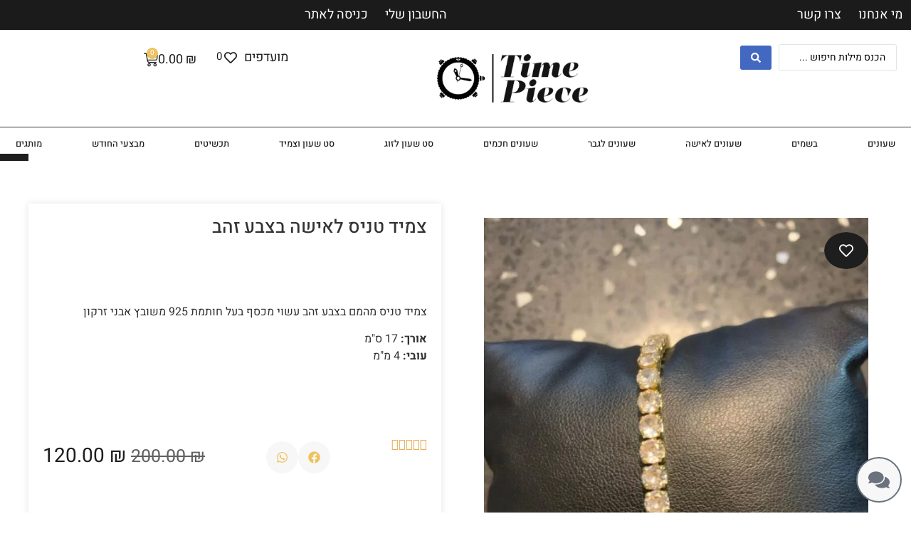

--- FILE ---
content_type: text/css
request_url: https://time-piece.co.il/wp-content/cache/autoptimize/css/autoptimize_single_6861ddf126f1ceece5931956dd79ca40.css?ver=1762456228
body_size: 1544
content:
.elementor-kit-7{--e-global-color-primary:#6ec1e4;--e-global-color-secondary:#54595f;--e-global-color-text:#7a7a7a;--e-global-color-accent:#61ce70;--e-global-color-020c827:#1e1e1e;--e-global-color-a38e366:#f7f7f7;--e-global-color-52ca9d5:#ececec;--e-global-color-e732a3e:#b6b6b6;--e-global-color-723b015:#ffd943;--e-global-color-8d38796:#edc360;--e-global-color-545e515:#ffb200;--e-global-color-097f679:#fff;--e-global-typography-primary-font-family:"Roboto";--e-global-typography-primary-font-weight:600;--e-global-typography-secondary-font-family:"Roboto Slab";--e-global-typography-secondary-font-weight:400;--e-global-typography-text-font-family:"Roboto";--e-global-typography-text-font-weight:400;--e-global-typography-accent-font-family:"Roboto";--e-global-typography-accent-font-weight:500;font-family:"Heebo",Sans-serif}.elementor-kit-7 e-page-transition{background-color:#ffbc7d}.elementor-section.elementor-section-boxed>.elementor-container{max-width:1398px}.e-con{--container-max-width:1398px}.elementor-widget:not(:last-child){margin-block-end:20px}.elementor-element{--widgets-spacing:20px 20px;--widgets-spacing-row:20px;--widgets-spacing-column:20px}{}h1.entry-title{display:var(--page-title-display)}.site-header{padding-right:0;padding-left:0}@media(max-width:1024px){.elementor-section.elementor-section-boxed>.elementor-container{max-width:1024px}.e-con{--container-max-width:1024px}}@media(max-width:767px){.elementor-section.elementor-section-boxed>.elementor-container{max-width:767px}.e-con{--container-max-width:767px}}

--- FILE ---
content_type: text/css
request_url: https://time-piece.co.il/wp-content/cache/autoptimize/css/autoptimize_single_e570cb8983a5e6ff16d0bf358b5b5546.css?ver=1762456227
body_size: 26583
content:
.elementor-114151 .elementor-element.elementor-element-242fb8e{--display:flex;--flex-direction:row;--container-widget-width:calc( ( 1 - var( --container-widget-flex-grow ) ) * 100% );--container-widget-height:100%;--container-widget-flex-grow:1;--container-widget-align-self:stretch;--flex-wrap-mobile:wrap;--align-items:stretch;--gap:0px 0px;--row-gap:0px;--column-gap:0px;box-shadow:0px 0px 10px 0px rgba(0,0,0,.1);--padding-top:0px;--padding-bottom:0px;--padding-left:0px;--padding-right:0px}.elementor-114151 .elementor-element.elementor-element-242fb8e:not(.elementor-motion-effects-element-type-background),.elementor-114151 .elementor-element.elementor-element-242fb8e>.elementor-motion-effects-container>.elementor-motion-effects-layer{background-color:#fff}.elementor-114151 .elementor-element.elementor-element-76ec8f2{--display:flex;--gap:0px 0px;--row-gap:0px;--column-gap:0px;--padding-top:0px;--padding-bottom:0px;--padding-left:0px;--padding-right:0px}.elementor-114151 .elementor-element.elementor-element-d148d10{width:auto;max-width:auto;top:30vh;z-index:100}body:not(.rtl) .elementor-114151 .elementor-element.elementor-element-d148d10{right:0}body.rtl .elementor-114151 .elementor-element.elementor-element-d148d10{left:0}.elementor-114151 .elementor-element.elementor-element-d148d10 .elementor-icon-wrapper{text-align:left}.elementor-114151 .elementor-element.elementor-element-d148d10.elementor-view-stacked .elementor-icon{background-color:var(--e-global-color-020c827);color:var(--e-global-color-a38e366)}.elementor-114151 .elementor-element.elementor-element-d148d10.elementor-view-framed .elementor-icon,.elementor-114151 .elementor-element.elementor-element-d148d10.elementor-view-default .elementor-icon{color:var(--e-global-color-020c827);border-color:var(--e-global-color-020c827)}.elementor-114151 .elementor-element.elementor-element-d148d10.elementor-view-framed .elementor-icon,.elementor-114151 .elementor-element.elementor-element-d148d10.elementor-view-default .elementor-icon svg{fill:var(--e-global-color-020c827)}.elementor-114151 .elementor-element.elementor-element-d148d10.elementor-view-framed .elementor-icon{background-color:var(--e-global-color-a38e366)}.elementor-114151 .elementor-element.elementor-element-d148d10.elementor-view-stacked .elementor-icon svg{fill:var(--e-global-color-a38e366)}.elementor-114151 .elementor-element.elementor-element-d148d10 .elementor-icon{font-size:20px}.elementor-114151 .elementor-element.elementor-element-d148d10 .elementor-icon svg{height:20px}.elementor-114151 .elementor-element.elementor-element-2b0c32f{--display:flex;--flex-direction:row;--container-widget-width:calc( ( 1 - var( --container-widget-flex-grow ) ) * 100% );--container-widget-height:100%;--container-widget-flex-grow:1;--container-widget-align-self:stretch;--flex-wrap-mobile:wrap;--align-items:stretch;--gap:0px 0px;--row-gap:0px;--column-gap:0px;--margin-top:0px;--margin-bottom:0px;--margin-left:0px;--margin-right:0px;--padding-top:0px;--padding-bottom:0px;--padding-left:0px;--padding-right:0px}.elementor-114151 .elementor-element.elementor-element-2b0c32f:not(.elementor-motion-effects-element-type-background),.elementor-114151 .elementor-element.elementor-element-2b0c32f>.elementor-motion-effects-container>.elementor-motion-effects-layer{background-color:#1b1b1b}.elementor-114151 .elementor-element.elementor-element-a9a10a0{--display:flex;--flex-direction:row;--container-widget-width:initial;--container-widget-height:100%;--container-widget-flex-grow:1;--container-widget-align-self:stretch;--flex-wrap-mobile:wrap;--gap:8px 8px;--row-gap:8px;--column-gap:8px;--padding-top:0px;--padding-bottom:0px;--padding-left:0px;--padding-right:0px}.elementor-114151 .elementor-element.elementor-element-44f25d8 .elementor-button{background-color:#1b1b1b;font-size:18px;padding:12px}.elementor-114151 .elementor-element.elementor-element-44f25d8{width:auto;max-width:auto}.elementor-114151 .elementor-element.elementor-element-1dc6ade .elementor-button{background-color:#1b1b1b;font-size:18px;padding:12px}.elementor-114151 .elementor-element.elementor-element-1dc6ade{width:auto;max-width:auto}.elementor-114151 .elementor-element.elementor-element-83ce9db{--display:flex;--flex-direction:row;--container-widget-width:initial;--container-widget-height:100%;--container-widget-flex-grow:1;--container-widget-align-self:stretch;--flex-wrap-mobile:wrap;--justify-content:flex-end;--gap:8px 8px;--row-gap:8px;--column-gap:8px;--padding-top:0px;--padding-bottom:0px;--padding-left:0px;--padding-right:0px}.elementor-114151 .elementor-element.elementor-element-30b07d5 .elementor-button{background-color:#1b1b1b;font-size:18px;border-radius:0;padding:12px}.elementor-114151 .elementor-element.elementor-element-30b07d5{width:auto;max-width:auto}.elementor-114151 .elementor-element.elementor-element-01dbe36 .elementor-button{background-color:#1b1b1b;font-size:18px;border-radius:0;padding:12px}.elementor-114151 .elementor-element.elementor-element-01dbe36{width:auto;max-width:auto}.elementor-114151 .elementor-element.elementor-element-f9f7c19{--display:flex;--flex-direction:row;--container-widget-width:calc( ( 1 - var( --container-widget-flex-grow ) ) * 100% );--container-widget-height:100%;--container-widget-flex-grow:1;--container-widget-align-self:stretch;--flex-wrap-mobile:wrap;--align-items:stretch;--gap:0px 0px;--row-gap:0px;--column-gap:0px}.elementor-114151 .elementor-element.elementor-element-9a3f8cc{--display:flex;--justify-content:center}.elementor-114151 .elementor-element.elementor-element-93d57de .jet-ajax-search__results-slide{overflow-y:auto;max-height:500px}.elementor-114151 .elementor-element.elementor-element-93d57de .jet-ajax-search__source-results-item_icon svg{width:24px}.elementor-114151 .elementor-element.elementor-element-93d57de .jet-ajax-search__source-results-item_icon{font-size:24px}.elementor-114151 .elementor-element.elementor-element-93d57de{width:var(--container-widget-width,55%);max-width:55%;--container-widget-width:55%;--container-widget-flex-grow:0}.elementor-114151 .elementor-element.elementor-element-93d57de .jet-ajax-search__results-area{width:25vw;box-shadow:0px 0px 10px 0px rgba(0,0,0,.5)}.elementor-114151 .elementor-element.elementor-element-93d57de .jet-ajax-search__field{border-width:1px}.elementor-114151 .elementor-element.elementor-element-93d57de .jet-ajax-search__results-slide::-webkit-scrollbar-thumb{background-color:var(--e-global-color-020c827)}.elementor-114151 .elementor-element.elementor-element-93d57de .jet-ajax-search__item-thumbnail{width:151px}body:not(.rtl) .elementor-114151 .elementor-element.elementor-element-93d57de .jet-ajax-search__item-thumbnail{margin-right:0}body.rtl .elementor-114151 .elementor-element.elementor-element-93d57de .jet-ajax-search__item-thumbnail{margin-left:0}.elementor-114151 .elementor-element.elementor-element-28a9f44{--display:flex;--justify-content:center;--align-items:center;--container-widget-width:calc( ( 1 - var( --container-widget-flex-grow ) ) * 100% )}.elementor-114151 .elementor-element.elementor-element-4be42fe{width:var(--container-widget-width,60%);max-width:60%;--container-widget-width:60%;--container-widget-flex-grow:0;text-align:center}.elementor-114151 .elementor-element.elementor-element-4be42fe img{width:100%;max-width:100%}.elementor-114151 .elementor-element.elementor-element-4191504{--display:flex;--flex-direction:row;--container-widget-width:calc( ( 1 - var( --container-widget-flex-grow ) ) * 100% );--container-widget-height:100%;--container-widget-flex-grow:1;--container-widget-align-self:stretch;--flex-wrap-mobile:wrap;--justify-content:flex-end;--align-items:center}.elementor-114151 .elementor-element.elementor-element-51d3b2b{width:auto;max-width:auto}.elementor-114151 .elementor-element.elementor-element-51d3b2b .jet-wishlist-count-button__link{font-size:18px}.elementor-114151 .elementor-element.elementor-element-51d3b2b .jet-wishlist-count-button__link{color:var(--e-global-color-020c827);background-color:#F7F7F700;border-radius:0}.elementor-114151 .elementor-element.elementor-element-51d3b2b .jet-wishlist-count-button__icon{font-size:18px}.elementor-114151 .elementor-element.elementor-element-51d3b2b .jet-wishlist-count-button__count{font-size:15px;width:16px;height:34px;color:var(--e-global-color-020c827)}.elementor-114151 .elementor-element.elementor-element-93ee9f0{width:auto;max-width:auto;--mini-cart-spacing:80px;--divider-style:solid;--subtotal-divider-style:solid;--elementor-remove-from-cart-button:none;--remove-from-cart-button:block;--toggle-button-text-color:var(--e-global-color-020c827);--toggle-button-icon-color:var(--e-global-color-020c827);--toggle-button-border-width:0px;--toggle-icon-size:20px;--items-indicator-text-color:#fff;--items-indicator-background-color:var(--e-global-color-8d38796);--cart-border-style:none;--cart-close-button-color:var(--e-global-color-text);--cart-close-button-hover-color:var(--e-global-color-020c827);--remove-item-button-color:var(--e-global-color-text);--remove-item-button-hover-color:var(--e-global-color-020c827);--product-price-color:var(--e-global-color-020c827);--cart-footer-layout:1fr;--products-max-height-sidecart:calc(100vh - 300px);--products-max-height-minicart:calc(100vh - 450px);--view-cart-button-background-color:var(--e-global-color-020c827);--checkout-button-background-color:var(--e-global-color-secondary);--checkout-button-hover-background-color:#696f76;--empty-message-color:var(--e-global-color-020c827)}.elementor-114151 .elementor-element.elementor-element-93ee9f0.elementor-menu-cart--cart-type-mini-cart .elementor-menu-cart__container{left:0;right:auto;transform:none}.elementor-114151 .elementor-element.elementor-element-93ee9f0 .elementor-menu-cart__toggle .elementor-button{font-size:18px;gap:4px}.elementor-114151 .elementor-element.elementor-element-93ee9f0 .elementor-menu-cart__main{box-shadow:0px 0px 10px 0px rgba(0,0,0,.06)}.elementor-114151 .elementor-element.elementor-element-93ee9f0 .elementor-menu-cart__subtotal{font-size:23px;font-weight:300}.elementor-114151 .elementor-element.elementor-element-93ee9f0 .widget_shopping_cart_content{--subtotal-divider-left-width:0;--subtotal-divider-right-width:0}.elementor-114151 .elementor-element.elementor-element-93ee9f0 .elementor-menu-cart__product-name a{font-size:17px;color:var(--e-global-color-020c827)}.elementor-114151 .elementor-element.elementor-element-93ee9f0 .elementor-menu-cart__product-name a:hover{color:var(--e-global-color-text)}.elementor-114151 .elementor-element.elementor-element-93ee9f0 .elementor-menu-cart__product-price{font-size:17px;font-weight:400}.elementor-114151 .elementor-element.elementor-element-93ee9f0 .elementor-menu-cart__footer-buttons a.elementor-button--view-cart{font-size:20px;font-weight:500}.elementor-114151 .elementor-element.elementor-element-93ee9f0 .elementor-menu-cart__footer-buttons a.elementor-button--checkout{font-size:20px;font-weight:500}.elementor-114151 .elementor-element.elementor-element-c2a7400{--display:flex;--flex-direction:row;--container-widget-width:calc( ( 1 - var( --container-widget-flex-grow ) ) * 100% );--container-widget-height:100%;--container-widget-flex-grow:1;--container-widget-align-self:stretch;--flex-wrap-mobile:wrap;--align-items:stretch;--gap:0px 0px;--row-gap:0px;--column-gap:0px;--padding-top:0px;--padding-bottom:0px;--padding-left:0px;--padding-right:0px}.elementor-114151 .elementor-element.elementor-element-7a70025{--display:flex;border-style:solid;--border-style:solid;border-width:1px 0 0;--border-top-width:1px;--border-right-width:0px;--border-bottom-width:0px;--border-left-width:0px;--padding-top:6px;--padding-bottom:6px;--padding-left:6px;--padding-right:6px}.elementor-114151 .elementor-element.elementor-element-b18ffb5{--display:flex}.elementor-114151 .elementor-element.elementor-element-326b59c{--display:flex}.elementor-114151 .elementor-element.elementor-element-5fc06db{--display:flex}.elementor-114151 .elementor-element.elementor-element-619eefb{--n-menu-dropdown-content-max-width:full;--n-menu-heading-justify-content:space-between;--n-menu-title-flex-grow:1;--n-menu-title-justify-content:center;--n-menu-title-justify-content-mobile:center;--n-menu-heading-wrap:wrap;--n-menu-heading-overflow-x:initial;--n-menu-title-distance-from-content:0px;--n-menu-toggle-icon-wrapper-animation-duration:.5s;--n-menu-title-space-between:0px;--n-menu-title-font-size:1vw;--n-menu-title-color-normal:var(--e-global-color-020c827);--n-menu-title-transition:.3s;--n-menu-icon-size:16px;--n-menu-toggle-icon-size:20px;--n-menu-toggle-icon-color:var(--e-global-color-097f679);--n-menu-toggle-icon-color-hover:var(--e-global-color-097f679);--n-menu-toggle-icon-hover-duration:.5s;--n-menu-toggle-icon-color-active:var(--e-global-color-097f679);--n-menu-toggle-icon-distance-from-dropdown:0px}.elementor-114151 .elementor-element.elementor-element-619eefb>.elementor-widget-container>.e-n-menu>.e-n-menu-wrapper>.e-n-menu-heading>.e-n-menu-item>.e-n-menu-title:hover:not(.e-current){background-color:var(--e-global-color-020c827)}.elementor-114151 .elementor-element.elementor-element-619eefb>.elementor-widget-container>.e-n-menu>.e-n-menu-wrapper>.e-n-menu-heading>.e-n-menu-item>.e-n-menu-title.e-current{background-color:var(--e-global-color-020c827)}.elementor-114151 .elementor-element.elementor-element-619eefb>.elementor-widget-container>.e-n-menu>.e-n-menu-toggle[aria-expanded=false]:not(:hover)>.e-n-menu-toggle-icon{background:var(--e-global-color-020c827)}.elementor-114151 .elementor-element.elementor-element-619eefb>.elementor-widget-container>.e-n-menu>.e-n-menu-toggle:hover:is([aria-expanded=true],[aria-expanded=false])>.e-n-menu-toggle-icon{background:var(--e-global-color-020c827)}.elementor-114151 .elementor-element.elementor-element-619eefb>.elementor-widget-container>.e-n-menu>.e-n-menu-toggle[aria-expanded=true]>.e-n-menu-toggle-icon{background:var(--e-global-color-020c827)}.elementor-114151 .elementor-element.elementor-element-619eefb{--n-menu-title-color-hover:var(--e-global-color-097f679);--n-menu-title-color-active:var(--e-global-color-097f679)}.elementor-114151 .elementor-element.elementor-element-7e9cf19{--display:flex;--flex-direction:row;--container-widget-width:calc( ( 1 - var( --container-widget-flex-grow ) ) * 100% );--container-widget-height:100%;--container-widget-flex-grow:1;--container-widget-align-self:stretch;--flex-wrap-mobile:wrap;--align-items:stretch;--gap:10px 10px;--row-gap:10px;--column-gap:10px;box-shadow:0px 0px 10px 0px rgba(0,0,0,.05);--z-index:100}.elementor-114151 .elementor-element.elementor-element-7e9cf19:not(.elementor-motion-effects-element-type-background),.elementor-114151 .elementor-element.elementor-element-7e9cf19>.elementor-motion-effects-container>.elementor-motion-effects-layer{background-color:#fff}.elementor-114151 .elementor-element.elementor-element-ea1a97e{--display:flex}.elementor-114151 .elementor-element.elementor-element-b87ae65{width:auto;max-width:auto;top:30vh;z-index:100}body:not(.rtl) .elementor-114151 .elementor-element.elementor-element-b87ae65{right:0}body.rtl .elementor-114151 .elementor-element.elementor-element-b87ae65{left:0}.elementor-114151 .elementor-element.elementor-element-b87ae65 .elementor-icon-wrapper{text-align:left}.elementor-114151 .elementor-element.elementor-element-b87ae65.elementor-view-stacked .elementor-icon{background-color:var(--e-global-color-020c827);color:var(--e-global-color-a38e366)}.elementor-114151 .elementor-element.elementor-element-b87ae65.elementor-view-framed .elementor-icon,.elementor-114151 .elementor-element.elementor-element-b87ae65.elementor-view-default .elementor-icon{color:var(--e-global-color-020c827);border-color:var(--e-global-color-020c827)}.elementor-114151 .elementor-element.elementor-element-b87ae65.elementor-view-framed .elementor-icon,.elementor-114151 .elementor-element.elementor-element-b87ae65.elementor-view-default .elementor-icon svg{fill:var(--e-global-color-020c827)}.elementor-114151 .elementor-element.elementor-element-b87ae65.elementor-view-framed .elementor-icon{background-color:var(--e-global-color-a38e366)}.elementor-114151 .elementor-element.elementor-element-b87ae65.elementor-view-stacked .elementor-icon svg{fill:var(--e-global-color-a38e366)}.elementor-114151 .elementor-element.elementor-element-b87ae65 .elementor-icon{font-size:20px}.elementor-114151 .elementor-element.elementor-element-b87ae65 .elementor-icon svg{height:20px}.elementor-114151 .elementor-element.elementor-element-a7eca9b{text-align:center}.elementor-114151 .elementor-element.elementor-element-a7eca9b img{width:70%;max-width:100%}.elementor-114151 .elementor-element.elementor-element-be8d2bb{--display:flex;--flex-direction:row;--container-widget-width:calc( ( 1 - var( --container-widget-flex-grow ) ) * 100% );--container-widget-height:100%;--container-widget-flex-grow:1;--container-widget-align-self:stretch;--flex-wrap-mobile:wrap;--align-items:stretch;--gap:10px 10px;--row-gap:10px;--column-gap:10px;border-style:solid;--border-style:solid;border-color:var(--e-global-color-020c827);--border-color:var(--e-global-color-020c827)}.elementor-114151 .elementor-element.elementor-element-a5d4cd7{--display:flex}.elementor-114151 .elementor-element.elementor-element-5abdf56{--display:flex}.elementor-114151 .elementor-element.elementor-element-7fd4ded{--display:flex}.elementor-114151 .elementor-element.elementor-element-dd82a7f{--display:flex}.elementor-114151 .elementor-element.elementor-element-4f14610{--n-menu-dropdown-content-max-width:full;--n-menu-heading-justify-content:space-between;--n-menu-title-flex-grow:1;--n-menu-title-justify-content:center;--n-menu-title-justify-content-mobile:center;--n-menu-heading-wrap:wrap;--n-menu-heading-overflow-x:initial;--n-menu-title-distance-from-content:0px;--n-menu-toggle-icon-wrapper-animation-duration:.5s;--n-menu-title-space-between:0px;--n-menu-title-font-size:1vw;--n-menu-title-color-normal:var(--e-global-color-020c827);--n-menu-title-transition:.3s;--n-menu-icon-size:16px;--n-menu-toggle-icon-size:20px;--n-menu-toggle-icon-color:var(--e-global-color-097f679);--n-menu-toggle-icon-color-hover:var(--e-global-color-097f679);--n-menu-toggle-icon-hover-duration:.5s;--n-menu-toggle-icon-color-active:var(--e-global-color-097f679);--n-menu-toggle-icon-distance-from-dropdown:0px}.elementor-114151 .elementor-element.elementor-element-4f14610>.elementor-widget-container>.e-n-menu>.e-n-menu-wrapper>.e-n-menu-heading>.e-n-menu-item>.e-n-menu-title:hover:not(.e-current){background-color:var(--e-global-color-020c827)}.elementor-114151 .elementor-element.elementor-element-4f14610>.elementor-widget-container>.e-n-menu>.e-n-menu-wrapper>.e-n-menu-heading>.e-n-menu-item>.e-n-menu-title.e-current{background-color:var(--e-global-color-020c827)}.elementor-114151 .elementor-element.elementor-element-4f14610>.elementor-widget-container>.e-n-menu>.e-n-menu-toggle[aria-expanded=false]:not(:hover)>.e-n-menu-toggle-icon{background:var(--e-global-color-020c827)}.elementor-114151 .elementor-element.elementor-element-4f14610>.elementor-widget-container>.e-n-menu>.e-n-menu-toggle:hover:is([aria-expanded=true],[aria-expanded=false])>.e-n-menu-toggle-icon{background:var(--e-global-color-020c827)}.elementor-114151 .elementor-element.elementor-element-4f14610>.elementor-widget-container>.e-n-menu>.e-n-menu-toggle[aria-expanded=true]>.e-n-menu-toggle-icon{background:var(--e-global-color-020c827)}.elementor-114151 .elementor-element.elementor-element-4f14610{--n-menu-title-color-hover:var(--e-global-color-097f679);--n-menu-title-color-active:var(--e-global-color-097f679)}.elementor-114151 .elementor-element.elementor-element-5523a1a{--display:flex;--justify-content:center}.elementor-114151 .elementor-element.elementor-element-9e8391d{width:auto;max-width:auto}.elementor-114151 .elementor-element.elementor-element-9e8391d .jet-wishlist-count-button__link{font-size:18px}.elementor-114151 .elementor-element.elementor-element-9e8391d .jet-wishlist-count-button__link{color:var(--e-global-color-020c827);background-color:#F7F7F700;border-radius:0}.elementor-114151 .elementor-element.elementor-element-9e8391d .jet-wishlist-count-button__icon{font-size:18px}.elementor-114151 .elementor-element.elementor-element-9e8391d .jet-wishlist-count-button__count{font-size:15px;width:16px;height:34px;color:var(--e-global-color-020c827)}.elementor-114151 .elementor-element.elementor-element-56f6633{width:auto;max-width:auto;--mini-cart-spacing:80px;--divider-style:solid;--subtotal-divider-style:solid;--elementor-remove-from-cart-button:none;--remove-from-cart-button:block;--toggle-button-text-color:var(--e-global-color-020c827);--toggle-button-icon-color:var(--e-global-color-020c827);--toggle-button-border-width:0px;--toggle-icon-size:20px;--items-indicator-text-color:#fff;--items-indicator-background-color:var(--e-global-color-8d38796);--cart-border-style:none;--cart-close-button-color:var(--e-global-color-text);--cart-close-button-hover-color:var(--e-global-color-020c827);--remove-item-button-color:var(--e-global-color-text);--remove-item-button-hover-color:var(--e-global-color-020c827);--product-price-color:var(--e-global-color-020c827);--cart-footer-layout:1fr;--products-max-height-sidecart:calc(100vh - 300px);--products-max-height-minicart:calc(100vh - 450px);--view-cart-button-background-color:var(--e-global-color-020c827);--checkout-button-background-color:var(--e-global-color-secondary);--checkout-button-hover-background-color:#696f76;--empty-message-color:var(--e-global-color-020c827)}.elementor-114151 .elementor-element.elementor-element-56f6633.elementor-menu-cart--cart-type-mini-cart .elementor-menu-cart__container{left:0;right:auto;transform:none}.elementor-114151 .elementor-element.elementor-element-56f6633 .elementor-menu-cart__toggle .elementor-button{font-size:18px;gap:4px}.elementor-114151 .elementor-element.elementor-element-56f6633 .elementor-menu-cart__main{box-shadow:0px 0px 10px 0px rgba(0,0,0,.06)}.elementor-114151 .elementor-element.elementor-element-56f6633 .elementor-menu-cart__subtotal{font-size:23px;font-weight:300}.elementor-114151 .elementor-element.elementor-element-56f6633 .widget_shopping_cart_content{--subtotal-divider-left-width:0;--subtotal-divider-right-width:0}.elementor-114151 .elementor-element.elementor-element-56f6633 .elementor-menu-cart__product-name a{font-size:17px;color:var(--e-global-color-020c827)}.elementor-114151 .elementor-element.elementor-element-56f6633 .elementor-menu-cart__product-name a:hover{color:var(--e-global-color-text)}.elementor-114151 .elementor-element.elementor-element-56f6633 .elementor-menu-cart__product-price{font-size:17px;font-weight:400}.elementor-114151 .elementor-element.elementor-element-56f6633 .elementor-menu-cart__footer-buttons a.elementor-button--view-cart{font-size:20px;font-weight:500}.elementor-114151 .elementor-element.elementor-element-56f6633 .elementor-menu-cart__footer-buttons a.elementor-button--checkout{font-size:20px;font-weight:500}.elementor-theme-builder-content-area{height:400px}.elementor-location-header:before,.elementor-location-footer:before{content:"";display:table;clear:both}@media(max-width:1024px){.elementor-114151 .elementor-element.elementor-element-93d57de{--container-widget-width:205px;--container-widget-flex-grow:0;width:var(--container-widget-width,205px);max-width:205px}.elementor-114151 .elementor-element.elementor-element-51d3b2b>.elementor-widget-container{margin:0 0 0 10px}.elementor-114151 .elementor-element.elementor-element-619eefb{--n-menu-toggle-align:flex-start;--n-menu-toggle-icon-size:22px;--n-menu-toggle-icon-padding:10px}.elementor-114151 .elementor-element.elementor-element-4f14610{--n-menu-toggle-align:flex-start;--n-menu-toggle-icon-size:22px;--n-menu-toggle-icon-padding:10px}}@media(max-width:767px){.elementor-114151 .elementor-element.elementor-element-a9a10a0{--width:50%;--gap:0px 0px;--row-gap:0px;--column-gap:0px;--padding-top:2px;--padding-bottom:2px;--padding-left:2px;--padding-right:2px}.elementor-114151 .elementor-element.elementor-element-83ce9db{--width:50%}.elementor-114151 .elementor-element.elementor-element-4191504{--gap:0px 0px;--row-gap:0px;--column-gap:0px;--margin-top:4px;--margin-bottom:0px;--margin-left:0px;--margin-right:0px}.elementor-114151 .elementor-element.elementor-element-c2a7400{--margin-top:-8px;--margin-bottom:0px;--margin-left:0px;--margin-right:0px}.elementor-114151 .elementor-element.elementor-element-7a70025{--justify-content:center}.elementor-114151 .elementor-element.elementor-element-7e9cf19{--padding-top:0px;--padding-bottom:0px;--padding-left:0px;--padding-right:0px}.elementor-114151 .elementor-element.elementor-element-ea1a97e{--gap:0px 0px;--row-gap:0px;--column-gap:0px}.elementor-114151 .elementor-element.elementor-element-b87ae65{top:0}.elementor-114151 .elementor-element.elementor-element-be8d2bb{--justify-content:center;--align-items:center;--container-widget-width:calc( ( 1 - var( --container-widget-flex-grow ) ) * 100% );border-width:1px 0;--border-top-width:1px;--border-right-width:0px;--border-bottom-width:1px;--border-left-width:0px;--margin-top:0px;--margin-bottom:0px;--margin-left:0px;--margin-right:0px;--padding-top:0px;--padding-bottom:0px;--padding-left:0px;--padding-right:0px}.elementor-114151 .elementor-element.elementor-element-a5d4cd7{--width:18%}.elementor-114151 .elementor-element.elementor-element-4f14610{--n-menu-heading-justify-content:initial;--n-menu-title-flex-grow:initial;--n-menu-title-justify-content:initial;--n-menu-title-justify-content-mobile:initial;--n-menu-title-font-size:22px;--n-menu-toggle-icon-distance-from-dropdown:16px}.elementor-114151 .elementor-element.elementor-element-5523a1a{--width:78%;--flex-direction:row;--container-widget-width:calc( ( 1 - var( --container-widget-flex-grow ) ) * 100% );--container-widget-height:100%;--container-widget-flex-grow:1;--container-widget-align-self:stretch;--flex-wrap-mobile:wrap;--justify-content:space-evenly;--align-items:center;--gap:0px 0px;--row-gap:0px;--column-gap:0px;--padding-top:0px;--padding-bottom:0px;--padding-left:0px;--padding-right:0px}.elementor-114151 .elementor-element.elementor-element-9e8391d{width:var(--container-widget-width,48%);max-width:48%;--container-widget-width:48%;--container-widget-flex-grow:0}.elementor-114151 .elementor-element.elementor-element-56f6633{width:var(--container-widget-width,48%);max-width:48%;--container-widget-width:48%;--container-widget-flex-grow:0}}

--- FILE ---
content_type: text/css
request_url: https://time-piece.co.il/wp-content/cache/autoptimize/css/autoptimize_single_92d71463f495e16a5d77dee4d42bc76d.css?ver=1762456227
body_size: 26495
content:
.elementor-1813 .elementor-element.elementor-element-6e4d5bd:not(.elementor-motion-effects-element-type-background),.elementor-1813 .elementor-element.elementor-element-6e4d5bd>.elementor-motion-effects-container>.elementor-motion-effects-layer{background-color:var(--e-global-color-a38e366)}.elementor-1813 .elementor-element.elementor-element-6e4d5bd{transition:background .3s,border .3s,border-radius .3s,box-shadow .3s;padding:40px 20px}.elementor-1813 .elementor-element.elementor-element-6e4d5bd>.elementor-background-overlay{transition:background .3s,border-radius .3s,opacity .3s}.elementor-1813 .elementor-element.elementor-element-8b73469 img{width:77%;max-width:100%}.elementor-1813 .elementor-element.elementor-element-e049111{width:auto;max-width:auto;bottom:1%}body:not(.rtl) .elementor-1813 .elementor-element.elementor-element-e049111{left:1%}body.rtl .elementor-1813 .elementor-element.elementor-element-e049111{right:1%}.elementor-1813 .elementor-element.elementor-element-e049111 .elementor-icon-wrapper{text-align:center}.elementor-1813 .elementor-element.elementor-element-e049111.elementor-view-framed .elementor-icon{background-color:var(--e-global-color-a38e366)}.elementor-1813 .elementor-element.elementor-element-e049111.elementor-view-stacked .elementor-icon{color:var(--e-global-color-a38e366)}.elementor-1813 .elementor-element.elementor-element-e049111.elementor-view-stacked .elementor-icon svg{fill:var(--e-global-color-a38e366)}.elementor-1813 .elementor-element.elementor-element-e049111.elementor-view-stacked .elementor-icon:hover{background-color:var(--e-global-color-52ca9d5);color:var(--e-global-color-020c827)}.elementor-1813 .elementor-element.elementor-element-e049111.elementor-view-framed .elementor-icon:hover,.elementor-1813 .elementor-element.elementor-element-e049111.elementor-view-default .elementor-icon:hover{color:var(--e-global-color-52ca9d5);border-color:var(--e-global-color-52ca9d5)}.elementor-1813 .elementor-element.elementor-element-e049111.elementor-view-framed .elementor-icon:hover,.elementor-1813 .elementor-element.elementor-element-e049111.elementor-view-default .elementor-icon:hover svg{fill:var(--e-global-color-52ca9d5)}.elementor-1813 .elementor-element.elementor-element-e049111.elementor-view-framed .elementor-icon:hover{background-color:var(--e-global-color-020c827)}.elementor-1813 .elementor-element.elementor-element-e049111.elementor-view-stacked .elementor-icon:hover svg{fill:var(--e-global-color-020c827)}.elementor-1813 .elementor-element.elementor-element-e049111 .elementor-icon{font-size:30px;border-width:2px}.elementor-1813 .elementor-element.elementor-element-e049111 .elementor-icon svg{height:30px}.elementor-1813 .elementor-element.elementor-element-26430fb{text-align:center;font-size:16px;color:var(--e-global-color-020c827)}.elementor-1813 .elementor-element.elementor-element-e87c5de>.elementor-widget-wrap>.elementor-widget:not(.elementor-widget__width-auto):not(.elementor-widget__width-initial):not(:last-child):not(.elementor-absolute){margin-bottom:6px}.elementor-1813 .elementor-element.elementor-element-88690b6>.elementor-widget-container{margin:0 0 20px}.elementor-1813 .elementor-element.elementor-element-88690b6 .elementor-heading-title{font-size:19px;font-weight:500;color:var(--e-global-color-020c827)}.elementor-1813 .elementor-element.elementor-element-2edc9cd .elementor-button{background-color:var(--e-global-color-a38e366);font-size:17px;fill:var(--e-global-color-020c827);color:var(--e-global-color-020c827);padding:0}.elementor-1813 .elementor-element.elementor-element-2edc9cd:hover>.elementor-widget-container{border-radius:0}.elementor-1813 .elementor-element.elementor-element-2edc9cd .elementor-button:hover,.elementor-1813 .elementor-element.elementor-element-2edc9cd .elementor-button:focus{color:#6e6e6e}.elementor-1813 .elementor-element.elementor-element-2edc9cd .elementor-button:hover svg,.elementor-1813 .elementor-element.elementor-element-2edc9cd .elementor-button:focus svg{fill:#6e6e6e}.elementor-1813 .elementor-element.elementor-element-e1b72ef .elementor-button{background-color:var(--e-global-color-a38e366);font-size:17px;fill:var(--e-global-color-020c827);color:var(--e-global-color-020c827);padding:0}.elementor-1813 .elementor-element.elementor-element-e1b72ef:hover>.elementor-widget-container{border-radius:0}.elementor-1813 .elementor-element.elementor-element-e1b72ef .elementor-button:hover,.elementor-1813 .elementor-element.elementor-element-e1b72ef .elementor-button:focus{color:#6e6e6e}.elementor-1813 .elementor-element.elementor-element-e1b72ef .elementor-button:hover svg,.elementor-1813 .elementor-element.elementor-element-e1b72ef .elementor-button:focus svg{fill:#6e6e6e}.elementor-1813 .elementor-element.elementor-element-2d2cf30 .elementor-button{background-color:var(--e-global-color-a38e366);font-size:17px;fill:var(--e-global-color-020c827);color:var(--e-global-color-020c827);padding:0}.elementor-1813 .elementor-element.elementor-element-2d2cf30:hover>.elementor-widget-container{border-radius:0}.elementor-1813 .elementor-element.elementor-element-2d2cf30 .elementor-button:hover,.elementor-1813 .elementor-element.elementor-element-2d2cf30 .elementor-button:focus{color:#6e6e6e}.elementor-1813 .elementor-element.elementor-element-2d2cf30 .elementor-button:hover svg,.elementor-1813 .elementor-element.elementor-element-2d2cf30 .elementor-button:focus svg{fill:#6e6e6e}.elementor-1813 .elementor-element.elementor-element-02f287b .elementor-button{background-color:var(--e-global-color-a38e366);font-size:17px;fill:var(--e-global-color-020c827);color:var(--e-global-color-020c827);padding:0}.elementor-1813 .elementor-element.elementor-element-02f287b:hover>.elementor-widget-container{border-radius:0}.elementor-1813 .elementor-element.elementor-element-02f287b .elementor-button:hover,.elementor-1813 .elementor-element.elementor-element-02f287b .elementor-button:focus{color:#6e6e6e}.elementor-1813 .elementor-element.elementor-element-02f287b .elementor-button:hover svg,.elementor-1813 .elementor-element.elementor-element-02f287b .elementor-button:focus svg{fill:#6e6e6e}.elementor-1813 .elementor-element.elementor-element-3bb5514 .elementor-button{background-color:var(--e-global-color-a38e366);font-size:17px;fill:var(--e-global-color-020c827);color:var(--e-global-color-020c827);padding:0}.elementor-1813 .elementor-element.elementor-element-3bb5514:hover>.elementor-widget-container{border-radius:0}.elementor-1813 .elementor-element.elementor-element-3bb5514 .elementor-button:hover,.elementor-1813 .elementor-element.elementor-element-3bb5514 .elementor-button:focus{color:#6e6e6e}.elementor-1813 .elementor-element.elementor-element-3bb5514 .elementor-button:hover svg,.elementor-1813 .elementor-element.elementor-element-3bb5514 .elementor-button:focus svg{fill:#6e6e6e}.elementor-1813 .elementor-element.elementor-element-b6d4f0b .elementor-button{background-color:var(--e-global-color-a38e366);font-size:17px;fill:var(--e-global-color-020c827);color:var(--e-global-color-020c827);padding:0}.elementor-1813 .elementor-element.elementor-element-b6d4f0b:hover>.elementor-widget-container{border-radius:0}.elementor-1813 .elementor-element.elementor-element-b6d4f0b .elementor-button:hover,.elementor-1813 .elementor-element.elementor-element-b6d4f0b .elementor-button:focus{color:#6e6e6e}.elementor-1813 .elementor-element.elementor-element-b6d4f0b .elementor-button:hover svg,.elementor-1813 .elementor-element.elementor-element-b6d4f0b .elementor-button:focus svg{fill:#6e6e6e}.elementor-1813 .elementor-element.elementor-element-8944edb>.elementor-widget-wrap>.elementor-widget:not(.elementor-widget__width-auto):not(.elementor-widget__width-initial):not(:last-child):not(.elementor-absolute){margin-bottom:6px}.elementor-1813 .elementor-element.elementor-element-b61361f>.elementor-widget-container{margin:0 0 20px}.elementor-1813 .elementor-element.elementor-element-b61361f .elementor-heading-title{font-size:19px;font-weight:500;color:var(--e-global-color-020c827)}.elementor-1813 .elementor-element.elementor-element-260e19d .elementor-button{background-color:var(--e-global-color-a38e366);font-size:17px;fill:var(--e-global-color-020c827);color:var(--e-global-color-020c827);padding:0}.elementor-1813 .elementor-element.elementor-element-260e19d:hover>.elementor-widget-container{border-radius:0}.elementor-1813 .elementor-element.elementor-element-260e19d .elementor-button:hover,.elementor-1813 .elementor-element.elementor-element-260e19d .elementor-button:focus{color:#6e6e6e}.elementor-1813 .elementor-element.elementor-element-260e19d .elementor-button:hover svg,.elementor-1813 .elementor-element.elementor-element-260e19d .elementor-button:focus svg{fill:#6e6e6e}.elementor-1813 .elementor-element.elementor-element-d2d7071 .elementor-button{background-color:var(--e-global-color-a38e366);font-size:17px;fill:var(--e-global-color-020c827);color:var(--e-global-color-020c827);padding:0}.elementor-1813 .elementor-element.elementor-element-d2d7071:hover>.elementor-widget-container{border-radius:0}.elementor-1813 .elementor-element.elementor-element-d2d7071 .elementor-button:hover,.elementor-1813 .elementor-element.elementor-element-d2d7071 .elementor-button:focus{color:#6e6e6e}.elementor-1813 .elementor-element.elementor-element-d2d7071 .elementor-button:hover svg,.elementor-1813 .elementor-element.elementor-element-d2d7071 .elementor-button:focus svg{fill:#6e6e6e}.elementor-1813 .elementor-element.elementor-element-b901bd7 .elementor-button{background-color:var(--e-global-color-a38e366);font-size:17px;fill:var(--e-global-color-020c827);color:var(--e-global-color-020c827);padding:0}.elementor-1813 .elementor-element.elementor-element-b901bd7:hover>.elementor-widget-container{border-radius:0}.elementor-1813 .elementor-element.elementor-element-b901bd7 .elementor-button:hover,.elementor-1813 .elementor-element.elementor-element-b901bd7 .elementor-button:focus{color:#6e6e6e}.elementor-1813 .elementor-element.elementor-element-b901bd7 .elementor-button:hover svg,.elementor-1813 .elementor-element.elementor-element-b901bd7 .elementor-button:focus svg{fill:#6e6e6e}.elementor-1813 .elementor-element.elementor-element-9f1b8a8 .elementor-button{background-color:var(--e-global-color-a38e366);font-size:17px;fill:var(--e-global-color-020c827);color:var(--e-global-color-020c827);padding:0}.elementor-1813 .elementor-element.elementor-element-9f1b8a8:hover>.elementor-widget-container{border-radius:0}.elementor-1813 .elementor-element.elementor-element-9f1b8a8 .elementor-button:hover,.elementor-1813 .elementor-element.elementor-element-9f1b8a8 .elementor-button:focus{color:#6e6e6e}.elementor-1813 .elementor-element.elementor-element-9f1b8a8 .elementor-button:hover svg,.elementor-1813 .elementor-element.elementor-element-9f1b8a8 .elementor-button:focus svg{fill:#6e6e6e}.elementor-1813 .elementor-element.elementor-element-a415fee .elementor-button{background-color:var(--e-global-color-a38e366);font-size:17px;fill:var(--e-global-color-020c827);color:var(--e-global-color-020c827);padding:0}.elementor-1813 .elementor-element.elementor-element-a415fee:hover>.elementor-widget-container{border-radius:0}.elementor-1813 .elementor-element.elementor-element-a415fee .elementor-button:hover,.elementor-1813 .elementor-element.elementor-element-a415fee .elementor-button:focus{color:#6e6e6e}.elementor-1813 .elementor-element.elementor-element-a415fee .elementor-button:hover svg,.elementor-1813 .elementor-element.elementor-element-a415fee .elementor-button:focus svg{fill:#6e6e6e}.elementor-1813 .elementor-element.elementor-element-e050a26 .elementor-button{background-color:var(--e-global-color-a38e366);font-size:17px;fill:var(--e-global-color-020c827);color:var(--e-global-color-020c827);padding:0}.elementor-1813 .elementor-element.elementor-element-e050a26:hover>.elementor-widget-container{border-radius:0}.elementor-1813 .elementor-element.elementor-element-e050a26 .elementor-button:hover,.elementor-1813 .elementor-element.elementor-element-e050a26 .elementor-button:focus{color:#6e6e6e}.elementor-1813 .elementor-element.elementor-element-e050a26 .elementor-button:hover svg,.elementor-1813 .elementor-element.elementor-element-e050a26 .elementor-button:focus svg{fill:#6e6e6e}.elementor-1813 .elementor-element.elementor-element-07ee41d .elementor-button{background-color:var(--e-global-color-a38e366);font-size:17px;fill:var(--e-global-color-020c827);color:var(--e-global-color-020c827);padding:0}.elementor-1813 .elementor-element.elementor-element-07ee41d:hover>.elementor-widget-container{border-radius:0}.elementor-1813 .elementor-element.elementor-element-07ee41d .elementor-button:hover,.elementor-1813 .elementor-element.elementor-element-07ee41d .elementor-button:focus{color:#6e6e6e}.elementor-1813 .elementor-element.elementor-element-07ee41d .elementor-button:hover svg,.elementor-1813 .elementor-element.elementor-element-07ee41d .elementor-button:focus svg{fill:#6e6e6e}.elementor-1813 .elementor-element.elementor-element-af40c5c .elementor-button{background-color:var(--e-global-color-a38e366);font-size:17px;fill:var(--e-global-color-020c827);color:var(--e-global-color-020c827);padding:0}.elementor-1813 .elementor-element.elementor-element-af40c5c:hover>.elementor-widget-container{border-radius:0}.elementor-1813 .elementor-element.elementor-element-af40c5c .elementor-button:hover,.elementor-1813 .elementor-element.elementor-element-af40c5c .elementor-button:focus{color:#6e6e6e}.elementor-1813 .elementor-element.elementor-element-af40c5c .elementor-button:hover svg,.elementor-1813 .elementor-element.elementor-element-af40c5c .elementor-button:focus svg{fill:#6e6e6e}.elementor-1813 .elementor-element.elementor-element-bd0d992>.elementor-widget-wrap>.elementor-widget:not(.elementor-widget__width-auto):not(.elementor-widget__width-initial):not(:last-child):not(.elementor-absolute){margin-bottom:6px}.elementor-1813 .elementor-element.elementor-element-7d1bcb4>.elementor-widget-container{margin:0 0 20px}.elementor-1813 .elementor-element.elementor-element-7d1bcb4 .elementor-heading-title{font-size:19px;font-weight:500;color:var(--e-global-color-020c827)}.elementor-1813 .elementor-element.elementor-element-150a5bf>.elementor-widget-container{margin:0 0 10px}.elementor-1813 .elementor-element.elementor-element-150a5bf{font-weight:500}.elementor-1813 .elementor-element.elementor-element-aeddee9{width:auto;max-width:auto;align-self:center}.elementor-1813 .elementor-element.elementor-element-aeddee9>.elementor-widget-container{padding:0}.elementor-1813 .elementor-element.elementor-element-aeddee9 .elementor-icon-wrapper{text-align:center}.elementor-1813 .elementor-element.elementor-element-aeddee9 .elementor-icon{font-size:38px}.elementor-1813 .elementor-element.elementor-element-aeddee9 .elementor-icon svg{height:38px}.elementor-1813 .elementor-element.elementor-element-0f59171 .elementor-button{background-color:var(--e-global-color-a38e366);font-size:17px;fill:var(--e-global-color-020c827);color:var(--e-global-color-020c827);padding:0 10px 0 0}.elementor-1813 .elementor-element.elementor-element-0f59171{width:initial;max-width:initial;align-self:center}.elementor-1813 .elementor-element.elementor-element-0f59171:hover>.elementor-widget-container{border-radius:0}.elementor-1813 .elementor-element.elementor-element-0f59171 .elementor-button:hover,.elementor-1813 .elementor-element.elementor-element-0f59171 .elementor-button:focus{color:#6e6e6e;border-color:var(--e-global-color-primary)}.elementor-1813 .elementor-element.elementor-element-0f59171 .elementor-button:hover svg,.elementor-1813 .elementor-element.elementor-element-0f59171 .elementor-button:focus svg{fill:#6e6e6e}.elementor-1813 .elementor-element.elementor-element-4ef1499>.elementor-widget-container{margin:10px 0}.elementor-1813 .elementor-element.elementor-element-4ef1499{font-weight:500}.elementor-1813 .elementor-element.elementor-element-b8a4b2f{width:auto;max-width:auto;align-self:center}.elementor-1813 .elementor-element.elementor-element-b8a4b2f>.elementor-widget-container{padding:0}.elementor-1813 .elementor-element.elementor-element-b8a4b2f .elementor-icon-wrapper{text-align:center}.elementor-1813 .elementor-element.elementor-element-b8a4b2f .elementor-icon{font-size:38px}.elementor-1813 .elementor-element.elementor-element-b8a4b2f .elementor-icon svg{height:38px}.elementor-1813 .elementor-element.elementor-element-80ae09b .elementor-button{background-color:var(--e-global-color-a38e366);font-size:17px;fill:var(--e-global-color-020c827);color:var(--e-global-color-020c827);padding:0 10px 0 0}.elementor-1813 .elementor-element.elementor-element-80ae09b{width:initial;max-width:initial;align-self:center}.elementor-1813 .elementor-element.elementor-element-80ae09b:hover>.elementor-widget-container{border-radius:0}.elementor-1813 .elementor-element.elementor-element-80ae09b .elementor-button:hover,.elementor-1813 .elementor-element.elementor-element-80ae09b .elementor-button:focus{color:#6e6e6e;border-color:var(--e-global-color-primary)}.elementor-1813 .elementor-element.elementor-element-80ae09b .elementor-button:hover svg,.elementor-1813 .elementor-element.elementor-element-80ae09b .elementor-button:focus svg{fill:#6e6e6e}.elementor-1813 .elementor-element.elementor-element-c775a5e>.elementor-widget-container{margin:10px 0}.elementor-1813 .elementor-element.elementor-element-c775a5e{font-weight:500}.elementor-1813 .elementor-element.elementor-element-12281f9{width:auto;max-width:auto;align-self:center}.elementor-1813 .elementor-element.elementor-element-12281f9>.elementor-widget-container{padding:0}.elementor-1813 .elementor-element.elementor-element-12281f9 .elementor-icon-wrapper{text-align:center}.elementor-1813 .elementor-element.elementor-element-12281f9 .elementor-icon{font-size:38px}.elementor-1813 .elementor-element.elementor-element-12281f9 .elementor-icon svg{height:38px}.elementor-1813 .elementor-element.elementor-element-73c0505 .elementor-button{background-color:var(--e-global-color-a38e366);font-size:17px;fill:var(--e-global-color-020c827);color:var(--e-global-color-020c827);padding:0 10px 0 0}.elementor-1813 .elementor-element.elementor-element-73c0505{width:initial;max-width:initial;align-self:center}.elementor-1813 .elementor-element.elementor-element-73c0505:hover>.elementor-widget-container{border-radius:0}.elementor-1813 .elementor-element.elementor-element-73c0505 .elementor-button:hover,.elementor-1813 .elementor-element.elementor-element-73c0505 .elementor-button:focus{color:#6e6e6e;border-color:var(--e-global-color-primary)}.elementor-1813 .elementor-element.elementor-element-73c0505 .elementor-button:hover svg,.elementor-1813 .elementor-element.elementor-element-73c0505 .elementor-button:focus svg{fill:#6e6e6e}.elementor-1813 .elementor-element.elementor-element-031d748>.elementor-widget-wrap>.elementor-widget:not(.elementor-widget__width-auto):not(.elementor-widget__width-initial):not(:last-child):not(.elementor-absolute){margin-bottom:6px}.elementor-1813 .elementor-element.elementor-element-b4ff881>.elementor-widget-container{margin:20px 0}.elementor-1813 .elementor-element.elementor-element-b4ff881 .elementor-heading-title{font-size:19px;font-weight:500;color:var(--e-global-color-020c827)}.elementor-1813 .elementor-element.elementor-element-6894fc7>.elementor-widget-container{margin:0 0 10px}.elementor-1813 .elementor-element.elementor-element-6894fc7{font-weight:500}.elementor-1813 .elementor-element.elementor-element-ebe9f72 .elementor-field-group{padding-right:calc( 10px/2 );padding-left:calc( 10px/2 );margin-bottom:10px}.elementor-1813 .elementor-element.elementor-element-ebe9f72 .elementor-form-fields-wrapper{margin-left:calc( -10px/2 );margin-right:calc( -10px/2 );margin-bottom:-10px}.elementor-1813 .elementor-element.elementor-element-ebe9f72 .elementor-field-group.recaptcha_v3-bottomleft,.elementor-1813 .elementor-element.elementor-element-ebe9f72 .elementor-field-group.recaptcha_v3-bottomright{margin-bottom:0}body.rtl .elementor-1813 .elementor-element.elementor-element-ebe9f72 .elementor-labels-inline .elementor-field-group>label{padding-left:0}body:not(.rtl) .elementor-1813 .elementor-element.elementor-element-ebe9f72 .elementor-labels-inline .elementor-field-group>label{padding-right:0}body .elementor-1813 .elementor-element.elementor-element-ebe9f72 .elementor-labels-above .elementor-field-group>label{padding-bottom:0}body.rtl .elementor-1813 .elementor-element.elementor-element-ebe9f72 .elementor-labels-inline .elementor-field-group>abbr{padding-left:0}body:not(.rtl) .elementor-1813 .elementor-element.elementor-element-ebe9f72 .elementor-labels-inline .elementor-field-group>abbr{padding-right:0}body .elementor-1813 .elementor-element.elementor-element-ebe9f72 .elementor-labels-above .elementor-field-group>abbr{padding-bottom:0}.elementor-1813 .elementor-element.elementor-element-ebe9f72 .elementor-field-type-html{padding-bottom:0}.elementor-1813 .elementor-element.elementor-element-ebe9f72 .dce-signature-wrapper{text-align:right;--canvas-width:400px}.elementor-1813 .elementor-element.elementor-element-ebe9f72 .dce-signature-canvas{border-radius:3px;border-width:1px;background-color:#fff}.elementor-1813 .elementor-element.elementor-element-ebe9f72 .dce-signature-button-clear{color:#e62626}.elementor-1813 .elementor-element.elementor-element-ebe9f72 .dce-signature-button-clear i{color:#e62626;font-size:16px}.elementor-1813 .elementor-element.elementor-element-ebe9f72 .dce-signature-button-clear svg{fill:#e62626;width:16px;height:16px}.elementor-1813 .elementor-element.elementor-element-ebe9f72 .elementor-field-group .elementor-field:not(.elementor-select-wrapper){background-color:#fff;border-radius:100px}.elementor-1813 .elementor-element.elementor-element-ebe9f72 .elementor-field-group .elementor-select-wrapper select{background-color:#fff;border-radius:100px}.elementor-1813 .elementor-element.elementor-element-ebe9f72 .elementor-field-group .elementor-select-wrapper .select2{background-color:#fff;border-radius:100px}.elementor-1813 .elementor-element.elementor-element-ebe9f72 .elementor-field-group .elementor-select-wrapper .select2 .elementor-field-textual{background-color:#fff;border-radius:100px}.elementor-1813 .elementor-element.elementor-element-ebe9f72 .mce-panel{background-color:#fff}.elementor-1813 .elementor-element.elementor-element-ebe9f72 .elementor-field-group .mce-panel{border-radius:100px}.elementor-1813 .elementor-element.elementor-element-ebe9f72 .e-form__buttons__wrapper__button-next{background-color:#ffd943;color:#fff}.elementor-1813 .elementor-element.elementor-element-ebe9f72 .elementor-button[type=submit]{background-color:#ffd943;color:#fff}.elementor-1813 .elementor-element.elementor-element-ebe9f72 .elementor-button[type=submit] svg *{fill:#fff}.elementor-1813 .elementor-element.elementor-element-ebe9f72 .e-form__buttons__wrapper__button-previous{color:#fff}.elementor-1813 .elementor-element.elementor-element-ebe9f72 .e-form__buttons__wrapper__button-next:hover{color:#fff}.elementor-1813 .elementor-element.elementor-element-ebe9f72 .elementor-button[type=submit]:hover{color:#fff}.elementor-1813 .elementor-element.elementor-element-ebe9f72 .elementor-button[type=submit]:hover svg *{fill:#fff}.elementor-1813 .elementor-element.elementor-element-ebe9f72 .e-form__buttons__wrapper__button-previous:hover{color:#fff}.elementor-1813 .elementor-element.elementor-element-ebe9f72 .elementor-button{border-radius:100px}.elementor-1813 .elementor-element.elementor-element-ebe9f72 .elementor-field-label-description .elementor-field-label{display:inline-block}.elementor-1813 .elementor-element.elementor-element-ebe9f72 .elementor-field-label-description:after{content:'?';display:inline-block;border-radius:50%;padding:2px 0;height:1.2em;line-height:1;font-size:80%;width:1.2em;text-align:center;margin-left:.2em;color:#fff;background-color:#777}.elementor-1813 .elementor-element.elementor-element-ebe9f72{--e-form-steps-indicators-spacing:20px;--e-form-steps-indicator-padding:30px;--e-form-steps-indicator-inactive-secondary-color:#fff;--e-form-steps-indicator-active-secondary-color:#fff;--e-form-steps-indicator-completed-secondary-color:#fff;--e-form-steps-divider-width:1px;--e-form-steps-divider-gap:10px}.elementor-1813 .elementor-element.elementor-element-ebe9f72 .elementor-field-type-amount.elementor-field-group .dce-amount-visible{opacity:1}.elementor-1813 .elementor-element.elementor-element-ebe9f72 .elementor-field-type-dce_range input{opacity:1}.elementor-1813 .elementor-element.elementor-element-a8dd195{--grid-template-columns:repeat(0,auto);--icon-size:20px;--grid-column-gap:10px;--grid-row-gap:0px}.elementor-1813 .elementor-element.elementor-element-a8dd195 .elementor-widget-container{text-align:center}.elementor-1813 .elementor-element.elementor-element-a8dd195>.elementor-widget-container{margin:20px 0 0}.elementor-1813 .elementor-element.elementor-element-a8dd195 .elementor-social-icon{background-color:#ECECEC00;border-style:solid;border-width:2px;border-color:var(--e-global-color-020c827)}.elementor-1813 .elementor-element.elementor-element-a8dd195 .elementor-social-icon i{color:var(--e-global-color-020c827)}.elementor-1813 .elementor-element.elementor-element-a8dd195 .elementor-social-icon svg{fill:var(--e-global-color-020c827)}.elementor-1813 .elementor-element.elementor-element-487219b:not(.elementor-motion-effects-element-type-background),.elementor-1813 .elementor-element.elementor-element-487219b>.elementor-motion-effects-container>.elementor-motion-effects-layer{background-color:var(--e-global-color-52ca9d5)}.elementor-1813 .elementor-element.elementor-element-487219b{transition:background .3s,border .3s,border-radius .3s,box-shadow .3s;padding:10px 0}.elementor-1813 .elementor-element.elementor-element-487219b>.elementor-background-overlay{transition:background .3s,border-radius .3s,opacity .3s}.elementor-theme-builder-content-area{height:400px}.elementor-location-header:before,.elementor-location-footer:before{content:"";display:table;clear:both}@media(max-width:1024px) and (min-width:768px){.elementor-1813 .elementor-element.elementor-element-e87c5de{width:50%}.elementor-1813 .elementor-element.elementor-element-8944edb{width:50%}.elementor-1813 .elementor-element.elementor-element-bd0d992{width:50%}.elementor-1813 .elementor-element.elementor-element-031d748{width:50%}}

--- FILE ---
content_type: text/css
request_url: https://time-piece.co.il/wp-content/cache/autoptimize/css/autoptimize_single_338cbb751dc8a081f7f3bd0154b074d4.css?ver=1762456228
body_size: 43895
content:
.elementor-1882 .elementor-element.elementor-element-72bcadf:not(.elementor-motion-effects-element-type-background),.elementor-1882 .elementor-element.elementor-element-72bcadf>.elementor-motion-effects-container>.elementor-motion-effects-layer{background-color:#fff}.elementor-1882 .elementor-element.elementor-element-72bcadf{transition:background .3s,border .3s,border-radius .3s,box-shadow .3s;padding:40px 20px 20px}.elementor-1882 .elementor-element.elementor-element-72bcadf>.elementor-background-overlay{transition:background .3s,border-radius .3s,opacity .3s}.elementor-1882 .elementor-element.elementor-element-d0c5916:not(.elementor-motion-effects-element-type-background)>.elementor-widget-wrap,.elementor-1882 .elementor-element.elementor-element-d0c5916>.elementor-widget-wrap>.elementor-motion-effects-container>.elementor-motion-effects-layer{background-color:#fff}.elementor-1882 .elementor-element.elementor-element-d0c5916>.elementor-element-populated{transition:background .3s,border .3s,border-radius .3s,box-shadow .3s;margin:0;--e-column-margin-right:0px;--e-column-margin-left:0px;padding:40px}.elementor-1882 .elementor-element.elementor-element-d0c5916>.elementor-element-populated>.elementor-background-overlay{transition:background .3s,border-radius .3s,opacity .3s}.elementor-1882 .elementor-element.elementor-element-20fc7dc{width:auto;max-width:auto;top:60px;z-index:10}body:not(.rtl) .elementor-1882 .elementor-element.elementor-element-20fc7dc{left:40px}body.rtl .elementor-1882 .elementor-element.elementor-element-20fc7dc{right:40px}.elementor-1882 .elementor-element.elementor-element-20fc7dc .jet-wishlist-button__link,.elementor-1882 .elementor-element.elementor-element-20fc7dc .jet-wishlist-button__state-normal .jet-wishlist-button__label,.elementor-1882 .elementor-element.elementor-element-20fc7dc .jet-wishlist-button__state-added .jet-wishlist-button__label{font-size:20px}.elementor-1882 .elementor-element.elementor-element-20fc7dc .jet-wishlist-button__state-normal .jet-wishlist-button__label{color:var(--e-global-color-a38e366)}.elementor-1882 .elementor-element.elementor-element-20fc7dc .jet-wishlist-button__state-normal .jet-wishlist-button__icon{color:var(--e-global-color-a38e366)}.elementor-1882 .elementor-element.elementor-element-20fc7dc .jet-wishlist-button__link .jet-wishlist-button__plane-normal{background-color:var(--e-global-color-020c827)}.elementor-1882 .elementor-element.elementor-element-20fc7dc .jet-wishlist-button__link:hover .jet-wishlist-button__state-normal .jet-wishlist-button__label{color:var(--e-global-color-020c827)}.elementor-1882 .elementor-element.elementor-element-20fc7dc .jet-wishlist-button__link:hover .jet-wishlist-button__state-normal .jet-wishlist-button__icon{color:var(--e-global-color-020c827)}.elementor-1882 .elementor-element.elementor-element-20fc7dc .jet-wishlist-button__link:hover .jet-wishlist-button__plane-normal{background-color:var(--e-global-color-723b015)}.elementor-1882 .elementor-element.elementor-element-20fc7dc .added-to-wishlist.jet-wishlist-button__link{color:var(--e-global-color-020c827)}.elementor-1882 .elementor-element.elementor-element-20fc7dc .added-to-wishlist.jet-wishlist-button__link .jet-wishlist-button__state-added .jet-wishlist-button__label{color:var(--e-global-color-020c827)}.elementor-1882 .elementor-element.elementor-element-20fc7dc .added-to-wishlist .jet-wishlist-button__state-added .jet-wishlist-button__icon{color:var(--e-global-color-020c827)}.elementor-1882 .elementor-element.elementor-element-20fc7dc .added-to-wishlist .jet-wishlist-button__plane-added{background-color:var(--e-global-color-723b015)}.elementor-1882 .elementor-element.elementor-element-20fc7dc .jet-wishlist-button__link{border-radius:100%;padding:16px}.elementor-1882 .elementor-element.elementor-element-20fc7dc .jet-wishlist-button__plane-normal{border-radius:100%}.elementor-1882 .elementor-element.elementor-element-20fc7dc .jet-wishlist-button__plane-added{border-radius:100%}.elementor-1882 .elementor-element.elementor-element-20fc7dc .jet-wishlist-button__container{justify-content:center}.elementor-1882 .elementor-element.elementor-element-a9fa5dd .jet-gallery-swiper-thumb .swiper-slide{--columns:4;--space-between:10px}.elementor-1882 .elementor-element.elementor-element-a9fa5dd .jet-woo-product-gallery-slider .jet-woo-product-gallery__image{text-align:center}.elementor-1882 .elementor-element.elementor-element-a9fa5dd .jet-woo-product-gallery-slider .jet-swiper-nav{font-size:30px}.elementor-1882 .elementor-element.elementor-element-a9fa5dd .jet-woo-product-gallery-slider .jet-swiper-nav.jet-swiper-button-prev{top:auto;bottom:106px;transform:translate(0,0);left:auto}.elementor-1882 .elementor-element.elementor-element-a9fa5dd .jet-woo-product-gallery-slider .jet-swiper-nav.jet-swiper-button-next{top:auto;bottom:106px;transform:translate(0,0);right:auto}.elementor-1882 .elementor-element.elementor-element-a9fa5dd .jet-woo-swiper-control-thumbs__item{border-style:solid;border-width:1px;border-color:var(--e-global-color-e732a3e)}.elementor-1882 .elementor-element.elementor-element-a9fa5dd .jet-woo-swiper-gallery-thumbs.swiper-container-horizontal{text-align:center}.elementor-1882 .elementor-element.elementor-element-75b5b7e:not(.elementor-motion-effects-element-type-background)>.elementor-widget-wrap,.elementor-1882 .elementor-element.elementor-element-75b5b7e>.elementor-widget-wrap>.elementor-motion-effects-container>.elementor-motion-effects-layer{background-color:#fff}.elementor-bc-flex-widget .elementor-1882 .elementor-element.elementor-element-75b5b7e.elementor-column .elementor-widget-wrap{align-items:space-between}.elementor-1882 .elementor-element.elementor-element-75b5b7e.elementor-column.elementor-element[data-element_type="column"]>.elementor-widget-wrap.elementor-element-populated{align-content:space-between;align-items:space-between}.elementor-1882 .elementor-element.elementor-element-75b5b7e.elementor-column>.elementor-widget-wrap{justify-content:space-between}.elementor-1882 .elementor-element.elementor-element-75b5b7e>.elementor-element-populated{box-shadow:0px 0px 10px 0px rgba(0,0,0,.1);transition:background .3s,border .3s,border-radius .3s,box-shadow .3s;margin:20px;--e-column-margin-right:20px;--e-column-margin-left:20px;padding:20px}.elementor-1882 .elementor-element.elementor-element-75b5b7e>.elementor-element-populated>.elementor-background-overlay{transition:background .3s,border-radius .3s,opacity .3s}.elementor-1882 .elementor-element.elementor-element-b87abdd .elementor-heading-title{font-size:26px}.elementor-1882 .elementor-element.elementor-element-38cf8b5{text-align:left;width:auto;max-width:auto}.elementor-1882 .elementor-element.elementor-element-38cf8b5>.elementor-widget-container{margin:-8px 0 20px}.elementor-1882 .elementor-element.elementor-element-d90032a .elementor-heading-title{font-size:16px;color:var(--e-global-color-020c827)}.elementor-1882 .elementor-element.elementor-element-55bf1fb{width:auto;max-width:auto;--grid-side-margin:10px;--grid-column-gap:10px;--grid-row-gap:10px;--grid-bottom-margin:10px;--e-share-buttons-primary-color:var(--e-global-color-a38e366);--e-share-buttons-secondary-color:var(--e-global-color-8d38796)}.elementor-1882 .elementor-element.elementor-element-e8f9b9b{width:auto;max-width:auto;align-self:center;text-align:left}.woocommerce .elementor-1882 .elementor-element.elementor-element-e8f9b9b .price{color:var(--e-global-color-020c827);font-size:25px;font-weight:400}.woocommerce .elementor-1882 .elementor-element.elementor-element-e8f9b9b .price ins{color:var(--e-global-color-020c827);font-size:28px;font-weight:400;text-decoration:none}body:not(.rtl) .elementor-1882 .elementor-element.elementor-element-e8f9b9b:not(.elementor-product-price-block-yes) del{margin-right:0}body.rtl .elementor-1882 .elementor-element.elementor-element-e8f9b9b:not(.elementor-product-price-block-yes) del{margin-left:0}.elementor-1882 .elementor-element.elementor-element-e8f9b9b.elementor-product-price-block-yes del{margin-bottom:0}.elementor-1882 .elementor-element.elementor-element-f47d2f1 .elementor-button{background-color:var(--e-global-color-020c827);fill:#fff;color:#fff;border-radius:0}.elementor-1882 .elementor-element.elementor-element-f47d2f1 .elementor-button:hover,.elementor-1882 .elementor-element.elementor-element-f47d2f1 .elementor-button:focus{background-color:var(--e-global-color-e732a3e)}.elementor-1882 .elementor-element.elementor-element-f47d2f1>.elementor-widget-container{margin:10px 0 0}.elementor-1882 .elementor-element.elementor-element-f47d2f1 .elementor-button-content-wrapper{flex-direction:row-reverse}.elementor-bc-flex-widget .elementor-1882 .elementor-element.elementor-element-3642937.elementor-column .elementor-widget-wrap{align-items:center}.elementor-1882 .elementor-element.elementor-element-3642937.elementor-column.elementor-element[data-element_type="column"]>.elementor-widget-wrap.elementor-element-populated{align-content:center;align-items:center}.elementor-1882 .elementor-element.elementor-element-3642937.elementor-column>.elementor-widget-wrap{justify-content:space-between}.elementor-1882 .elementor-element.elementor-element-3642937>.elementor-element-populated{padding:0}.elementor-1882 .elementor-element.elementor-element-7232081{width:var(--container-widget-width,33%);max-width:33%;--container-widget-width:33%;--container-widget-flex-grow:0}.elementor-1882 .elementor-element.elementor-element-7232081>.elementor-widget-container{background-color:var(--e-global-color-020c827);margin:2px;padding:20px 10px 10px}.elementor-1882 .elementor-element.elementor-element-7232081 .elementor-icon-box-title{margin-block-end:8px;color:#fff}.elementor-1882 .elementor-element.elementor-element-7232081.elementor-view-stacked .elementor-icon{background-color:#fff;fill:var(--e-global-color-020c827);color:var(--e-global-color-020c827)}.elementor-1882 .elementor-element.elementor-element-7232081.elementor-view-framed .elementor-icon,.elementor-1882 .elementor-element.elementor-element-7232081.elementor-view-default .elementor-icon{fill:#fff;color:#fff;border-color:#fff}.elementor-1882 .elementor-element.elementor-element-7232081.elementor-view-framed .elementor-icon{background-color:var(--e-global-color-020c827)}.elementor-1882 .elementor-element.elementor-element-7232081.elementor-view-stacked:has(:hover) .elementor-icon,.elementor-1882 .elementor-element.elementor-element-7232081.elementor-view-stacked:has(:focus) .elementor-icon{background-color:#fff;fill:var(--e-global-color-020c827);color:var(--e-global-color-020c827)}.elementor-1882 .elementor-element.elementor-element-7232081.elementor-view-framed:has(:hover) .elementor-icon,.elementor-1882 .elementor-element.elementor-element-7232081.elementor-view-default:has(:hover) .elementor-icon,.elementor-1882 .elementor-element.elementor-element-7232081.elementor-view-framed:has(:focus) .elementor-icon,.elementor-1882 .elementor-element.elementor-element-7232081.elementor-view-default:has(:focus) .elementor-icon{fill:#fff;color:#fff;border-color:#fff}.elementor-1882 .elementor-element.elementor-element-7232081.elementor-view-framed:has(:hover) .elementor-icon,.elementor-1882 .elementor-element.elementor-element-7232081.elementor-view-framed:has(:focus) .elementor-icon{background-color:var(--e-global-color-020c827)}.elementor-1882 .elementor-element.elementor-element-7232081 .elementor-icon{font-size:32px;padding:16px;border-width:1px}.elementor-1882 .elementor-element.elementor-element-7232081 .elementor-icon-box-title,.elementor-1882 .elementor-element.elementor-element-7232081 .elementor-icon-box-title a{font-size:20px;font-weight:400}.elementor-1882 .elementor-element.elementor-element-7232081 .elementor-icon-box-description{font-size:14px;color:#fff}.elementor-1882 .elementor-element.elementor-element-a0ae03f{width:var(--container-widget-width,33%);max-width:33%;--container-widget-width:33%;--container-widget-flex-grow:0}.elementor-1882 .elementor-element.elementor-element-a0ae03f>.elementor-widget-container{background-color:var(--e-global-color-020c827);margin:2px;padding:20px 10px 10px}.elementor-1882 .elementor-element.elementor-element-a0ae03f .elementor-icon-box-title{margin-block-end:8px;color:#fff}.elementor-1882 .elementor-element.elementor-element-a0ae03f.elementor-view-stacked .elementor-icon{background-color:#fff;fill:var(--e-global-color-020c827);color:var(--e-global-color-020c827)}.elementor-1882 .elementor-element.elementor-element-a0ae03f.elementor-view-framed .elementor-icon,.elementor-1882 .elementor-element.elementor-element-a0ae03f.elementor-view-default .elementor-icon{fill:#fff;color:#fff;border-color:#fff}.elementor-1882 .elementor-element.elementor-element-a0ae03f.elementor-view-framed .elementor-icon{background-color:var(--e-global-color-020c827)}.elementor-1882 .elementor-element.elementor-element-a0ae03f.elementor-view-stacked:has(:hover) .elementor-icon,.elementor-1882 .elementor-element.elementor-element-a0ae03f.elementor-view-stacked:has(:focus) .elementor-icon{background-color:#fff;fill:var(--e-global-color-020c827);color:var(--e-global-color-020c827)}.elementor-1882 .elementor-element.elementor-element-a0ae03f.elementor-view-framed:has(:hover) .elementor-icon,.elementor-1882 .elementor-element.elementor-element-a0ae03f.elementor-view-default:has(:hover) .elementor-icon,.elementor-1882 .elementor-element.elementor-element-a0ae03f.elementor-view-framed:has(:focus) .elementor-icon,.elementor-1882 .elementor-element.elementor-element-a0ae03f.elementor-view-default:has(:focus) .elementor-icon{fill:#fff;color:#fff;border-color:#fff}.elementor-1882 .elementor-element.elementor-element-a0ae03f.elementor-view-framed:has(:hover) .elementor-icon,.elementor-1882 .elementor-element.elementor-element-a0ae03f.elementor-view-framed:has(:focus) .elementor-icon{background-color:var(--e-global-color-020c827)}.elementor-1882 .elementor-element.elementor-element-a0ae03f .elementor-icon{font-size:32px;padding:16px;border-width:1px}.elementor-1882 .elementor-element.elementor-element-a0ae03f .elementor-icon-box-title,.elementor-1882 .elementor-element.elementor-element-a0ae03f .elementor-icon-box-title a{font-size:20px;font-weight:400}.elementor-1882 .elementor-element.elementor-element-a0ae03f .elementor-icon-box-description{font-size:14px;color:#fff}.elementor-1882 .elementor-element.elementor-element-9c3d3c5{width:var(--container-widget-width,33%);max-width:33%;--container-widget-width:33%;--container-widget-flex-grow:0}.elementor-1882 .elementor-element.elementor-element-9c3d3c5>.elementor-widget-container{background-color:var(--e-global-color-020c827);margin:2px;padding:20px 10px 10px}.elementor-1882 .elementor-element.elementor-element-9c3d3c5 .elementor-icon-box-title{margin-block-end:8px;color:#fff}.elementor-1882 .elementor-element.elementor-element-9c3d3c5.elementor-view-stacked .elementor-icon{background-color:#fff;fill:var(--e-global-color-020c827);color:var(--e-global-color-020c827)}.elementor-1882 .elementor-element.elementor-element-9c3d3c5.elementor-view-framed .elementor-icon,.elementor-1882 .elementor-element.elementor-element-9c3d3c5.elementor-view-default .elementor-icon{fill:#fff;color:#fff;border-color:#fff}.elementor-1882 .elementor-element.elementor-element-9c3d3c5.elementor-view-framed .elementor-icon{background-color:var(--e-global-color-020c827)}.elementor-1882 .elementor-element.elementor-element-9c3d3c5.elementor-view-stacked:has(:hover) .elementor-icon,.elementor-1882 .elementor-element.elementor-element-9c3d3c5.elementor-view-stacked:has(:focus) .elementor-icon{background-color:#fff;fill:var(--e-global-color-020c827);color:var(--e-global-color-020c827)}.elementor-1882 .elementor-element.elementor-element-9c3d3c5.elementor-view-framed:has(:hover) .elementor-icon,.elementor-1882 .elementor-element.elementor-element-9c3d3c5.elementor-view-default:has(:hover) .elementor-icon,.elementor-1882 .elementor-element.elementor-element-9c3d3c5.elementor-view-framed:has(:focus) .elementor-icon,.elementor-1882 .elementor-element.elementor-element-9c3d3c5.elementor-view-default:has(:focus) .elementor-icon{fill:#fff;color:#fff;border-color:#fff}.elementor-1882 .elementor-element.elementor-element-9c3d3c5.elementor-view-framed:has(:hover) .elementor-icon,.elementor-1882 .elementor-element.elementor-element-9c3d3c5.elementor-view-framed:has(:focus) .elementor-icon{background-color:var(--e-global-color-020c827)}.elementor-1882 .elementor-element.elementor-element-9c3d3c5 .elementor-icon{font-size:32px;padding:16px;border-width:1px}.elementor-1882 .elementor-element.elementor-element-9c3d3c5 .elementor-icon-box-title,.elementor-1882 .elementor-element.elementor-element-9c3d3c5 .elementor-icon-box-title a{font-size:20px;font-weight:400}.elementor-1882 .elementor-element.elementor-element-9c3d3c5 .elementor-icon-box-description{font-size:14px;color:#fff}.elementor-1882 .elementor-element.elementor-element-d096fa7{--divider-border-style:solid;--divider-color:#000;--divider-border-width:1px}.elementor-1882 .elementor-element.elementor-element-d096fa7 .elementor-divider-separator{width:100%}.elementor-1882 .elementor-element.elementor-element-d096fa7 .elementor-divider{padding-block-start:15px;padding-block-end:15px}.elementor-1882 .elementor-element.elementor-element-36bce0c .dce-terms img{display:block;max-width:58%}.elementor-1882 .elementor-element.elementor-element-36bce0c{width:auto;max-width:auto}.elementor-1882 .elementor-element.elementor-element-36bce0c>.elementor-widget-container{border-radius:100px}.elementor-1882 .elementor-element.elementor-element-36bce0c .dce-terms{display:flex;flex-direction:block;color:var(--e-global-color-020c827)}.elementor-1882 .elementor-element.elementor-element-36bce0c .dce-terms span.text-before,.elementor-1882 .elementor-element.elementor-element-36bce0c .dce-terms span.text-after{display:flex}.elementor-1882 .elementor-element.elementor-element-36bce0c .dce-terms a{color:var(--e-global-color-020c827)}.elementor-1882 .elementor-element.elementor-element-36bce0c .dce-terms a:hover{color:#8a4d4d}.elementor-1882 .elementor-element.elementor-element-36bce0c .dce-separator{color:#cf5353}.elementor-1882 .elementor-element.elementor-element-68fa413:not(.elementor-motion-effects-element-type-background),.elementor-1882 .elementor-element.elementor-element-68fa413>.elementor-motion-effects-container>.elementor-motion-effects-layer{background-color:var(--e-global-color-a38e366)}.elementor-1882 .elementor-element.elementor-element-68fa413{transition:background .3s,border .3s,border-radius .3s,box-shadow .3s;margin-top:0;margin-bottom:0;padding:40px}.elementor-1882 .elementor-element.elementor-element-68fa413>.elementor-background-overlay{transition:background .3s,border-radius .3s,opacity .3s}.elementor-1882 .elementor-element.elementor-element-e9ddc34:not(.elementor-motion-effects-element-type-background)>.elementor-widget-wrap,.elementor-1882 .elementor-element.elementor-element-e9ddc34>.elementor-widget-wrap>.elementor-motion-effects-container>.elementor-motion-effects-layer{background-color:#fff}.elementor-1882 .elementor-element.elementor-element-e9ddc34>.elementor-element-populated{box-shadow:0px 0px 10px 0px rgba(0,0,0,.1);transition:background .3s,border .3s,border-radius .3s,box-shadow .3s;margin:20px;--e-column-margin-right:20px;--e-column-margin-left:20px;padding:20px}.elementor-1882 .elementor-element.elementor-element-e9ddc34>.elementor-element-populated>.elementor-background-overlay{transition:background .3s,border-radius .3s,opacity .3s}.elementor-1882 .elementor-element.elementor-element-6753aed:not(.elementor-motion-effects-element-type-background)>.elementor-widget-wrap,.elementor-1882 .elementor-element.elementor-element-6753aed>.elementor-widget-wrap>.elementor-motion-effects-container>.elementor-motion-effects-layer{background-color:#fff}.elementor-1882 .elementor-element.elementor-element-6753aed>.elementor-element-populated{transition:background .3s,border .3s,border-radius .3s,box-shadow .3s;margin:20px;--e-column-margin-right:20px;--e-column-margin-left:20px;padding:20px}.elementor-1882 .elementor-element.elementor-element-6753aed>.elementor-element-populated>.elementor-background-overlay{transition:background .3s,border-radius .3s,opacity .3s}.elementor-1882 .elementor-element.elementor-element-85cd2d3 .jet-reviews-stars-field .jet-reviews-stars i{font-size:14px}.elementor-1882 .elementor-element.elementor-element-85cd2d3 .jet-reviews-stars-field .jet-reviews-stars svg{width:14px}.elementor-1882 .elementor-element.elementor-element-85cd2d3 .jet-reviews-stars-field .jet-reviews-stars .jet-reviews-star{padding:0 2px}.elementor-1882 .elementor-element.elementor-element-85cd2d3{--jr-advanced-empty-rating-color:#bec0c1;--jr-advanced-very-low-rating-color:#c92c2c;--jr-advanced-low-rating-color:#e36f04;--jr-advanced-medium-rating-color:#e3c004;--jr-advanced-high-rating-color:#a9e304;--jr-advanced-very-high-rating-color:#02860e}.elementor-1882 .elementor-element.elementor-element-85cd2d3 .jet-reviews-field .jet-reviews-points-field__empty{background-color:#bec0c1}.elementor-1882 .elementor-element.elementor-element-85cd2d3 .jet-reviews-field.very-low-rating .jet-reviews-points-field__filled{background-color:#c92c2c}.elementor-1882 .elementor-element.elementor-element-85cd2d3 .jet-reviews-field.low-rating .jet-reviews-points-field__filled{background-color:#e36f04}.elementor-1882 .elementor-element.elementor-element-85cd2d3 .jet-reviews-field.medium-rating .jet-reviews-points-field__filled{background-color:#e3c004}.elementor-1882 .elementor-element.elementor-element-85cd2d3 .jet-reviews-field.high-rating .jet-reviews-points-field__filled{background-color:#a9e304}.elementor-1882 .elementor-element.elementor-element-85cd2d3 .jet-reviews-field.very-high-rating .jet-reviews-points-field__filled{background-color:#02860e}.elementor-1882 .elementor-element.elementor-element-85cd2d3 .jet-reviews-field .jet-reviews-field__label{color:#190202}.elementor-1882 .elementor-element.elementor-element-85cd2d3 .jet-reviews-advanced__review .jet-reviews-advanced__review-title{font-size:18px}.elementor-1882 .elementor-element.elementor-element-85cd2d3 .jet-reviews-advanced__review .jet-reviews-advanced__review-content{color:#000}.elementor-1882 .elementor-element.elementor-element-5287321:not(.elementor-motion-effects-element-type-background),.elementor-1882 .elementor-element.elementor-element-5287321>.elementor-motion-effects-container>.elementor-motion-effects-layer{background-color:transparent;background-image:linear-gradient(90deg,#fff 30%,#ececec 30%)}.elementor-1882 .elementor-element.elementor-element-5287321>.elementor-container{min-height:400px}.elementor-1882 .elementor-element.elementor-element-5287321{transition:background .3s,border .3s,border-radius .3s,box-shadow .3s;padding:0}.elementor-1882 .elementor-element.elementor-element-5287321>.elementor-background-overlay{transition:background .3s,border-radius .3s,opacity .3s}.elementor-bc-flex-widget .elementor-1882 .elementor-element.elementor-element-4cc0438.elementor-column .elementor-widget-wrap{align-items:center}.elementor-1882 .elementor-element.elementor-element-4cc0438.elementor-column.elementor-element[data-element_type="column"]>.elementor-widget-wrap.elementor-element-populated{align-content:center;align-items:center}.elementor-1882 .elementor-element.elementor-element-4cc0438.elementor-column>.elementor-widget-wrap{justify-content:center}.elementor-1882 .elementor-element.elementor-element-4cc0438>.elementor-widget-wrap>.elementor-widget:not(.elementor-widget__width-auto):not(.elementor-widget__width-initial):not(:last-child):not(.elementor-absolute){margin-bottom:40px}.elementor-1882 .elementor-element.elementor-element-4cc0438>.elementor-element-populated{padding:20px}.elementor-1882 .elementor-element.elementor-element-3372c47{width:var(--container-widget-width,81%);max-width:81%;--container-widget-width:81%;--container-widget-flex-grow:0}.elementor-1882 .elementor-element.elementor-element-3372c47>.elementor-widget-container{padding:20px 30px}.elementor-1882 .elementor-element.elementor-element-3372c47 .dce-tokens{text-align:center}.elementor-1882 .elementor-element.elementor-element-3372c47 .dce-tokens .dce-force-style,.elementor-1882 .elementor-element.elementor-element-3372c47 .dce-tokens{font-size:24px}.elementor-1882 .elementor-element.elementor-element-cc3ff02>.elementor-widget-container{margin:30px 0 0}.elementor-1882 .elementor-element.elementor-element-cc3ff02 .elementor-field-group{padding-right:calc( 10px/2 );padding-left:calc( 10px/2 );margin-bottom:10px}.elementor-1882 .elementor-element.elementor-element-cc3ff02 .elementor-form-fields-wrapper{margin-left:calc( -10px/2 );margin-right:calc( -10px/2 );margin-bottom:-10px}.elementor-1882 .elementor-element.elementor-element-cc3ff02 .elementor-field-group.recaptcha_v3-bottomleft,.elementor-1882 .elementor-element.elementor-element-cc3ff02 .elementor-field-group.recaptcha_v3-bottomright{margin-bottom:0}body.rtl .elementor-1882 .elementor-element.elementor-element-cc3ff02 .elementor-labels-inline .elementor-field-group>label{padding-left:0}body:not(.rtl) .elementor-1882 .elementor-element.elementor-element-cc3ff02 .elementor-labels-inline .elementor-field-group>label{padding-right:0}body .elementor-1882 .elementor-element.elementor-element-cc3ff02 .elementor-labels-above .elementor-field-group>label{padding-bottom:0}body.rtl .elementor-1882 .elementor-element.elementor-element-cc3ff02 .elementor-labels-inline .elementor-field-group>abbr{padding-left:0}body:not(.rtl) .elementor-1882 .elementor-element.elementor-element-cc3ff02 .elementor-labels-inline .elementor-field-group>abbr{padding-right:0}body .elementor-1882 .elementor-element.elementor-element-cc3ff02 .elementor-labels-above .elementor-field-group>abbr{padding-bottom:0}.elementor-1882 .elementor-element.elementor-element-cc3ff02 .elementor-field-type-html{padding-bottom:0}.elementor-1882 .elementor-element.elementor-element-cc3ff02 .dce-signature-wrapper{text-align:right;--canvas-width:400px}.elementor-1882 .elementor-element.elementor-element-cc3ff02 .dce-signature-canvas{border-radius:3px;border-width:1px;background-color:#fff}.elementor-1882 .elementor-element.elementor-element-cc3ff02 .dce-signature-button-clear{color:#e62626}.elementor-1882 .elementor-element.elementor-element-cc3ff02 .dce-signature-button-clear i{color:#e62626;font-size:16px}.elementor-1882 .elementor-element.elementor-element-cc3ff02 .dce-signature-button-clear svg{fill:#e62626;width:16px;height:16px}.elementor-1882 .elementor-element.elementor-element-cc3ff02 .elementor-field-group .elementor-field:not(.elementor-select-wrapper){background-color:#fff}.elementor-1882 .elementor-element.elementor-element-cc3ff02 .elementor-field-group .elementor-select-wrapper select{background-color:#fff}.elementor-1882 .elementor-element.elementor-element-cc3ff02 .elementor-field-group .elementor-select-wrapper .select2{background-color:#fff}.elementor-1882 .elementor-element.elementor-element-cc3ff02 .elementor-field-group .elementor-select-wrapper .select2 .elementor-field-textual{background-color:#fff}.elementor-1882 .elementor-element.elementor-element-cc3ff02 .mce-panel{background-color:#fff}.elementor-1882 .elementor-element.elementor-element-cc3ff02 .e-form__buttons__wrapper__button-next{background-color:var(--e-global-color-020c827);color:#fff}.elementor-1882 .elementor-element.elementor-element-cc3ff02 .elementor-button[type=submit]{background-color:var(--e-global-color-020c827);color:#fff}.elementor-1882 .elementor-element.elementor-element-cc3ff02 .elementor-button[type=submit] svg *{fill:#fff}.elementor-1882 .elementor-element.elementor-element-cc3ff02 .e-form__buttons__wrapper__button-previous{color:#fff}.elementor-1882 .elementor-element.elementor-element-cc3ff02 .e-form__buttons__wrapper__button-next:hover{background-color:var(--e-global-color-723b015);color:var(--e-global-color-020c827)}.elementor-1882 .elementor-element.elementor-element-cc3ff02 .elementor-button[type=submit]:hover{background-color:var(--e-global-color-723b015);color:var(--e-global-color-020c827)}.elementor-1882 .elementor-element.elementor-element-cc3ff02 .elementor-button[type=submit]:hover svg *{fill:var(--e-global-color-020c827)}.elementor-1882 .elementor-element.elementor-element-cc3ff02 .e-form__buttons__wrapper__button-previous:hover{color:#fff}.elementor-1882 .elementor-element.elementor-element-cc3ff02 .elementor-field-label-description .elementor-field-label{display:inline-block}.elementor-1882 .elementor-element.elementor-element-cc3ff02 .elementor-field-label-description:after{content:'?';display:inline-block;border-radius:50%;padding:2px 0;height:1.2em;line-height:1;font-size:80%;width:1.2em;text-align:center;margin-left:.2em;color:#fff;background-color:#777}.elementor-1882 .elementor-element.elementor-element-cc3ff02{--e-form-steps-indicators-spacing:20px;--e-form-steps-indicator-padding:30px;--e-form-steps-indicator-inactive-secondary-color:#fff;--e-form-steps-indicator-active-secondary-color:#fff;--e-form-steps-indicator-completed-secondary-color:#fff;--e-form-steps-divider-width:1px;--e-form-steps-divider-gap:10px}.elementor-1882 .elementor-element.elementor-element-cc3ff02 .elementor-field-type-amount.elementor-field-group .dce-amount-visible{opacity:1}.elementor-1882 .elementor-element.elementor-element-cc3ff02 .elementor-field-type-dce_range input{opacity:1}.elementor-1882 .elementor-element.elementor-element-9f7c638 .elementor-button{background-color:var(--e-global-color-52ca9d5);fill:var(--e-global-color-020c827);color:var(--e-global-color-020c827);border-radius:0;padding:16px}.elementor-1882 .elementor-element.elementor-element-9f7c638 .elementor-button:hover,.elementor-1882 .elementor-element.elementor-element-9f7c638 .elementor-button:focus{background-color:var(--e-global-color-020c827);color:var(--e-global-color-a38e366)}.elementor-1882 .elementor-element.elementor-element-9f7c638{width:auto;max-width:auto}.elementor-1882 .elementor-element.elementor-element-9f7c638>.elementor-widget-container{padding:0}.elementor-1882 .elementor-element.elementor-element-9f7c638 .elementor-button-content-wrapper{flex-direction:row}.elementor-1882 .elementor-element.elementor-element-9f7c638 .elementor-button:hover svg,.elementor-1882 .elementor-element.elementor-element-9f7c638 .elementor-button:focus svg{fill:var(--e-global-color-a38e366)}.elementor-1882 .elementor-element.elementor-element-a27d9a1 .elementor-button{background-color:var(--e-global-color-52ca9d5);fill:var(--e-global-color-020c827);color:var(--e-global-color-020c827);border-style:solid;border-width:0;border-color:var(--e-global-color-020c827);border-radius:0;padding:16px 20px}.elementor-1882 .elementor-element.elementor-element-a27d9a1 .elementor-button:hover,.elementor-1882 .elementor-element.elementor-element-a27d9a1 .elementor-button:focus{background-color:var(--e-global-color-020c827);color:var(--e-global-color-a38e366)}.elementor-1882 .elementor-element.elementor-element-a27d9a1{width:auto;max-width:auto}.elementor-1882 .elementor-element.elementor-element-a27d9a1>.elementor-widget-container{padding:0}.elementor-1882 .elementor-element.elementor-element-a27d9a1 .elementor-button-content-wrapper{flex-direction:row}.elementor-1882 .elementor-element.elementor-element-a27d9a1 .elementor-button:hover svg,.elementor-1882 .elementor-element.elementor-element-a27d9a1 .elementor-button:focus svg{fill:var(--e-global-color-a38e366)}.elementor-1882 .elementor-element.elementor-element-f6427ca .elementor-button{background-color:var(--e-global-color-52ca9d5);fill:var(--e-global-color-020c827);color:var(--e-global-color-020c827);border-style:solid;border-width:0;border-color:var(--e-global-color-020c827);border-radius:0;padding:16px 20px}.elementor-1882 .elementor-element.elementor-element-f6427ca .elementor-button:hover,.elementor-1882 .elementor-element.elementor-element-f6427ca .elementor-button:focus{background-color:var(--e-global-color-020c827);color:var(--e-global-color-a38e366)}.elementor-1882 .elementor-element.elementor-element-f6427ca{width:auto;max-width:auto}.elementor-1882 .elementor-element.elementor-element-f6427ca>.elementor-widget-container{padding:0}.elementor-1882 .elementor-element.elementor-element-f6427ca .elementor-button-content-wrapper{flex-direction:row}.elementor-1882 .elementor-element.elementor-element-f6427ca .elementor-button:hover svg,.elementor-1882 .elementor-element.elementor-element-f6427ca .elementor-button:focus svg{fill:var(--e-global-color-a38e366)}.elementor-1882 .elementor-element.elementor-element-c05b815:not(.elementor-motion-effects-element-type-background)>.elementor-widget-wrap,.elementor-1882 .elementor-element.elementor-element-c05b815>.elementor-widget-wrap>.elementor-motion-effects-container>.elementor-motion-effects-layer{background-color:#fff}.elementor-bc-flex-widget .elementor-1882 .elementor-element.elementor-element-c05b815.elementor-column .elementor-widget-wrap{align-items:center}.elementor-1882 .elementor-element.elementor-element-c05b815.elementor-column.elementor-element[data-element_type="column"]>.elementor-widget-wrap.elementor-element-populated{align-content:center;align-items:center}.elementor-1882 .elementor-element.elementor-element-c05b815.elementor-column>.elementor-widget-wrap{justify-content:center}.elementor-1882 .elementor-element.elementor-element-c05b815>.elementor-widget-wrap>.elementor-widget:not(.elementor-widget__width-auto):not(.elementor-widget__width-initial):not(:last-child):not(.elementor-absolute){margin-bottom:0}.elementor-1882 .elementor-element.elementor-element-c05b815>.elementor-element-populated{transition:background .3s,border .3s,border-radius .3s,box-shadow .3s;padding:0}.elementor-1882 .elementor-element.elementor-element-c05b815>.elementor-element-populated>.elementor-background-overlay{transition:background .3s,border-radius .3s,opacity .3s}.elementor-1882 .elementor-element.elementor-element-990dc06{text-align:center}.elementor-1882 .elementor-element.elementor-element-990dc06 img{width:100%;max-width:100%}.elementor-1882 .elementor-element.elementor-element-cdf8805:not(.elementor-motion-effects-element-type-background),.elementor-1882 .elementor-element.elementor-element-cdf8805>.elementor-motion-effects-container>.elementor-motion-effects-layer{background-color:#fff}.elementor-1882 .elementor-element.elementor-element-cdf8805{transition:background .3s,border .3s,border-radius .3s,box-shadow .3s;margin-top:40px;margin-bottom:40px;padding:20px}.elementor-1882 .elementor-element.elementor-element-cdf8805>.elementor-background-overlay{transition:background .3s,border-radius .3s,opacity .3s}.elementor-1882 .elementor-element.elementor-element-5995b69{text-align:center}.elementor-1882 .elementor-element.elementor-element-5995b69 .elementor-heading-title{font-size:42px;font-weight:200;text-transform:uppercase;letter-spacing:3.2px;color:var(--e-global-color-020c827)}.elementor-1882 .elementor-element.elementor-element-d7ea3e8{--divider-border-style:solid;--divider-color:#000;--divider-border-width:1px}.elementor-1882 .elementor-element.elementor-element-d7ea3e8 .elementor-divider-separator{width:8%;margin:0 auto;margin-center:0}.elementor-1882 .elementor-element.elementor-element-d7ea3e8 .elementor-divider{text-align:center;padding-block-start:8px;padding-block-end:8px}.elementor-1882 .elementor-element.elementor-element-db59da4>.elementor-widget-container>.jet-listing-grid>.jet-listing-grid__items,.elementor-1882 .elementor-element.elementor-element-db59da4>.jet-listing-grid>.jet-listing-grid__items{--columns:4}.elementor-1882 .elementor-element.elementor-element-fd1f002:not(.elementor-motion-effects-element-type-background),.elementor-1882 .elementor-element.elementor-element-fd1f002>.elementor-motion-effects-container>.elementor-motion-effects-layer{background-image:url("https://time-piece.co.il/wp-content/uploads/2022/05/22.jpg");background-position:top center;background-repeat:no-repeat;background-size:cover}.elementor-1882 .elementor-element.elementor-element-fd1f002>.elementor-background-overlay{background-color:var(--e-global-color-020c827);opacity:.5;transition:background .3s,border-radius .3s,opacity .3s}.elementor-1882 .elementor-element.elementor-element-fd1f002>.elementor-container{min-height:400px}.elementor-1882 .elementor-element.elementor-element-fd1f002{transition:background .3s,border .3s,border-radius .3s,box-shadow .3s}.elementor-bc-flex-widget .elementor-1882 .elementor-element.elementor-element-9bce80e.elementor-column .elementor-widget-wrap{align-items:center}.elementor-1882 .elementor-element.elementor-element-9bce80e.elementor-column.elementor-element[data-element_type="column"]>.elementor-widget-wrap.elementor-element-populated{align-content:center;align-items:center}.elementor-1882 .elementor-element.elementor-element-9bce80e.elementor-column>.elementor-widget-wrap{justify-content:center}.elementor-1882 .elementor-element.elementor-element-d15b316{text-align:center}.elementor-1882 .elementor-element.elementor-element-d15b316 .elementor-heading-title{font-size:42px;font-weight:400;text-transform:uppercase;letter-spacing:3.2px;color:#fff}.elementor-1882 .elementor-element.elementor-element-3d31e8e{text-align:center;font-size:22px;color:#fff}.elementor-1882 .elementor-element.elementor-element-8c3242c .elementor-button{background-color:var(--e-global-color-a38e366);font-size:18px;font-weight:600;fill:var(--e-global-color-020c827);color:var(--e-global-color-020c827);border-radius:0;padding:15px 50px}.elementor-1882 .elementor-element.elementor-element-8c3242c .elementor-button:hover,.elementor-1882 .elementor-element.elementor-element-8c3242c .elementor-button:focus{background-color:var(--e-global-color-020c827);color:var(--e-global-color-a38e366)}.elementor-1882 .elementor-element.elementor-element-8c3242c .elementor-button:hover svg,.elementor-1882 .elementor-element.elementor-element-8c3242c .elementor-button:focus svg{fill:var(--e-global-color-a38e366)}@media(max-width:1024px){.elementor-1882 .elementor-element.elementor-element-d0c5916>.elementor-element-populated{padding:20px}.elementor-1882 .elementor-element.elementor-element-55bf1fb{--grid-side-margin:10px;--grid-column-gap:10px;--grid-row-gap:10px;--grid-bottom-margin:10px}.elementor-1882 .elementor-element.elementor-element-7232081{--container-widget-width:33%;--container-widget-flex-grow:0;width:var(--container-widget-width,33%);max-width:33%}.elementor-1882 .elementor-element.elementor-element-a0ae03f{--container-widget-width:33%;--container-widget-flex-grow:0;width:var(--container-widget-width,33%);max-width:33%}.elementor-1882 .elementor-element.elementor-element-9c3d3c5{--container-widget-width:33%;--container-widget-flex-grow:0;width:var(--container-widget-width,33%);max-width:33%}.elementor-1882 .elementor-element.elementor-element-36bce0c{width:var(--container-widget-width,100%);max-width:100%;--container-widget-width:100%;--container-widget-flex-grow:0}.elementor-1882 .elementor-element.elementor-element-36bce0c .dce-separator{padding:0 1px}.elementor-1882 .elementor-element.elementor-element-36bce0c .dce-terms ul li{padding-left:1px;padding-right:1px;padding-top:1px;padding-bottom:1px}.elementor-1882 .elementor-element.elementor-element-36bce0c .dce-terms,.elementor-1882 .elementor-element.elementor-element-36bce0c .dce-terms .text-before,.elementor-1882 .elementor-element.elementor-element-36bce0c .dce-terms .text-after,.elementor-1882 .elementor-element.elementor-element-36bce0c .dce-terms ul,.elementor-1882 .elementor-element.elementor-element-36bce0c .dce-terms ul.dce-image-block li{justify-content:flex-start}.elementor-1882 .elementor-element.elementor-element-36bce0c .dce-image-block li{flex:0 1 calc( 100% / 3 )}.elementor-1882 .elementor-element.elementor-element-4cc0438>.elementor-element-populated{padding:10px}.elementor-1882 .elementor-element.elementor-element-3372c47>.elementor-widget-container{padding:10px}.elementor-1882 .elementor-element.elementor-element-3372c47{--container-widget-width:100%;--container-widget-flex-grow:0;width:var(--container-widget-width,100%);max-width:100%}.elementor-1882 .elementor-element.elementor-element-3372c47 .dce-tokens .dce-force-style,.elementor-1882 .elementor-element.elementor-element-3372c47 .dce-tokens{font-size:22px}.elementor-1882 .elementor-element.elementor-element-9f7c638>.elementor-widget-container{padding:10px}.elementor-1882 .elementor-element.elementor-element-9f7c638 .elementor-button{padding:16px}.elementor-1882 .elementor-element.elementor-element-a27d9a1>.elementor-widget-container{padding:10px}.elementor-1882 .elementor-element.elementor-element-a27d9a1 .elementor-button{padding:16px}.elementor-1882 .elementor-element.elementor-element-f6427ca>.elementor-widget-container{padding:10px}.elementor-1882 .elementor-element.elementor-element-f6427ca .elementor-button{padding:16px}}@media(max-width:767px){.elementor-1882 .elementor-element.elementor-element-72bcadf{padding:10px}.elementor-1882 .elementor-element.elementor-element-d0c5916>.elementor-element-populated{padding:10px}.elementor-1882 .elementor-element.elementor-element-75b5b7e>.elementor-element-populated{padding:10px}.elementor-1882 .elementor-element.elementor-element-55bf1fb{--grid-side-margin:10px;--grid-column-gap:10px;--grid-row-gap:10px;--grid-bottom-margin:10px}.elementor-1882 .elementor-element.elementor-element-7232081{width:100%;max-width:100%}.elementor-1882 .elementor-element.elementor-element-a0ae03f{width:100%;max-width:100%}.elementor-1882 .elementor-element.elementor-element-9c3d3c5{width:100%;max-width:100%}.elementor-1882 .elementor-element.elementor-element-36bce0c .dce-image-block li{flex:0 1 calc( 100% / 1 )}.elementor-1882 .elementor-element.elementor-element-68fa413{padding:0}.elementor-1882 .elementor-element.elementor-element-3372c47 .dce-tokens .dce-force-style,.elementor-1882 .elementor-element.elementor-element-3372c47 .dce-tokens{font-size:18px}.elementor-1882 .elementor-element.elementor-element-5995b69 .elementor-heading-title{font-size:36px;line-height:1.2em}.elementor-1882 .elementor-element.elementor-element-d7ea3e8 .elementor-divider-separator{width:38%}.elementor-1882 .elementor-element.elementor-element-d15b316 .elementor-heading-title{font-size:36px}.elementor-1882 .elementor-element.elementor-element-3d31e8e>.elementor-widget-container{padding:0 10px}}@media(min-width:768px){.elementor-1882 .elementor-element.elementor-element-4cc0438{width:70%}.elementor-1882 .elementor-element.elementor-element-c05b815{width:30%}}@media(max-width:1024px) and (min-width:768px){.elementor-1882 .elementor-element.elementor-element-d0c5916{width:100%}.elementor-1882 .elementor-element.elementor-element-75b5b7e{width:100%}.elementor-1882 .elementor-element.elementor-element-e9ddc34{width:100%}.elementor-1882 .elementor-element.elementor-element-6753aed{width:100%}.elementor-1882 .elementor-element.elementor-element-4cc0438{width:50%}.elementor-1882 .elementor-element.elementor-element-c05b815{width:50%}}@media(min-width:1025px){.elementor-1882 .elementor-element.elementor-element-fd1f002:not(.elementor-motion-effects-element-type-background),.elementor-1882 .elementor-element.elementor-element-fd1f002>.elementor-motion-effects-container>.elementor-motion-effects-layer{background-attachment:fixed}}.buy-now.button{max-width:50%;text-align:center;background:#ffd943 !important;color:#000 !important;font-weight:700 !important;width:100%}@media only screen and (max-width:600px){.elementor-1882 .elementor-element.elementor-element-5287321:not(.elementor-motion-effects-element-type-background){background:#ececec !important}}

--- FILE ---
content_type: text/css
request_url: https://time-piece.co.il/wp-content/cache/autoptimize/css/autoptimize_single_461d55bed727c52a519449d6a7dd58df.css?ver=1762456229
body_size: 9077
content:
.elementor-2168 .elementor-element.elementor-element-568c377:not(.elementor-motion-effects-element-type-background),.elementor-2168 .elementor-element.elementor-element-568c377>.elementor-motion-effects-container>.elementor-motion-effects-layer{background-color:#fff}.elementor-2168 .elementor-element.elementor-element-568c377>.elementor-container{min-height:475px}.elementor-2168 .elementor-element.elementor-element-568c377{transition:background .3s,border .3s,border-radius .3s,box-shadow .3s}.elementor-2168 .elementor-element.elementor-element-568c377>.elementor-background-overlay{transition:background .3s,border-radius .3s,opacity .3s}.elementor-bc-flex-widget .elementor-2168 .elementor-element.elementor-element-c07f86c.elementor-column .elementor-widget-wrap{align-items:space-evenly}.elementor-2168 .elementor-element.elementor-element-c07f86c.elementor-column.elementor-element[data-element_type="column"]>.elementor-widget-wrap.elementor-element-populated{align-content:space-evenly;align-items:space-evenly}.elementor-2168 .elementor-element.elementor-element-c07f86c.elementor-column>.elementor-widget-wrap{justify-content:flex-end}.elementor-2168 .elementor-element.elementor-element-c07f86c>.elementor-widget-wrap>.elementor-widget:not(.elementor-widget__width-auto):not(.elementor-widget__width-initial):not(:last-child):not(.elementor-absolute){margin-bottom:10px}.elementor-2168 .elementor-element.elementor-element-323cbf4{width:auto;max-width:auto;top:10px}body:not(.rtl) .elementor-2168 .elementor-element.elementor-element-323cbf4{left:10px}body.rtl .elementor-2168 .elementor-element.elementor-element-323cbf4{right:10px}.elementor-2168 .elementor-element.elementor-element-323cbf4 .jet-wishlist-button__state-normal .jet-wishlist-button__label{color:var(--e-global-color-020c827)}.elementor-2168 .elementor-element.elementor-element-323cbf4 .jet-wishlist-button__state-normal .jet-wishlist-button__icon{color:var(--e-global-color-020c827)}.elementor-2168 .elementor-element.elementor-element-323cbf4 .jet-wishlist-button__link .jet-wishlist-button__plane-normal{background-color:#ECECEC00}.elementor-2168 .elementor-element.elementor-element-323cbf4 .jet-wishlist-button__link:hover .jet-wishlist-button__state-normal .jet-wishlist-button__label{color:var(--e-global-color-8d38796)}.elementor-2168 .elementor-element.elementor-element-323cbf4 .jet-wishlist-button__link:hover .jet-wishlist-button__state-normal .jet-wishlist-button__icon{color:var(--e-global-color-8d38796)}.elementor-2168 .elementor-element.elementor-element-323cbf4 .jet-wishlist-button__link:hover .jet-wishlist-button__plane-normal{background-color:#fff}.elementor-2168 .elementor-element.elementor-element-323cbf4 .added-to-wishlist.jet-wishlist-button__link{color:var(--e-global-color-020c827)}.elementor-2168 .elementor-element.elementor-element-323cbf4 .added-to-wishlist.jet-wishlist-button__link .jet-wishlist-button__state-added .jet-wishlist-button__label{color:var(--e-global-color-020c827)}.elementor-2168 .elementor-element.elementor-element-323cbf4 .added-to-wishlist .jet-wishlist-button__state-added .jet-wishlist-button__icon{color:var(--e-global-color-020c827)}.elementor-2168 .elementor-element.elementor-element-323cbf4 .added-to-wishlist .jet-wishlist-button__plane-added{background-color:#FFFFFF00}.elementor-2168 .elementor-element.elementor-element-323cbf4 .jet-wishlist-button__container{justify-content:center}.elementor-2168 .elementor-element.elementor-element-2384f9a{width:auto;max-width:auto;top:14px}body:not(.rtl) .elementor-2168 .elementor-element.elementor-element-2384f9a{right:10px}body.rtl .elementor-2168 .elementor-element.elementor-element-2384f9a{left:10px}.elementor-2168 .elementor-element.elementor-element-2384f9a .elementor-icon-wrapper{text-align:center}.elementor-2168 .elementor-element.elementor-element-2384f9a .elementor-icon{font-size:30px}.elementor-2168 .elementor-element.elementor-element-2384f9a .elementor-icon svg{height:30px}.elementor-2168 .elementor-element.elementor-element-f7e7862 .elementor-button{background-color:red;font-size:16px;border-radius:0;padding:6px}.elementor-2168 .elementor-element.elementor-element-f7e7862{width:auto;max-width:auto;top:60px}body:not(.rtl) .elementor-2168 .elementor-element.elementor-element-f7e7862{right:0}body.rtl .elementor-2168 .elementor-element.elementor-element-f7e7862{left:0}.elementor-2168 .elementor-element.elementor-element-11e6e20 .jet-woo-builder-archive-product-thumbnail__wrapper{text-align:center}.elementor-2168 .elementor-element.elementor-element-0d62ae7>.elementor-widget-container{padding:0 25px}.elementor-2168 .elementor-element.elementor-element-0d62ae7 .jet-woo-builder-archive-product-title,.elementor-2168 .elementor-element.elementor-element-0d62ae7 .jet-woo-builder-archive-product-title a{font-size:17px;font-weight:400;line-height:1.2em}.elementor-2168 .elementor-element.elementor-element-0d62ae7 .jet-woo-builder-archive-product-title{color:var(--e-global-color-020c827);text-align:center}.elementor-2168 .elementor-element.elementor-element-0d62ae7 .jet-woo-builder-archive-product-title a{color:var(--e-global-color-020c827)}.elementor-2168 .elementor-element.elementor-element-0d62ae7 .jet-woo-builder-archive-product-title:hover{color:var(--e-global-color-e732a3e)}.elementor-2168 .elementor-element.elementor-element-0d62ae7 .jet-woo-builder-archive-product-title a:hover{color:var(--e-global-color-e732a3e)}.elementor-2168 .elementor-element.elementor-element-772098d>.elementor-widget-container{margin:-20px 0 0}.elementor-2168 .elementor-element.elementor-element-772098d .jet-woo-product-price del{display:inline-block;text-decoration:line-through}.elementor-2168 .elementor-element.elementor-element-772098d .jet-woo-product-price ins{display:inline-block;font-weight:400}.elementor-2168 .elementor-element.elementor-element-772098d .jet-woo-product-price{font-size:18px;text-align:center}.elementor-2168 .elementor-element.elementor-element-772098d .jet-woo-product-price del .amount{font-weight:400}.elementor-2168 .elementor-element.elementor-element-772098d .jet-woo-product-price ins .amount{text-decoration:none}.elementor-2168 .elementor-element.elementor-element-772098d .jet-woo-product-price .woocommerce-Price-currencySymbol{vertical-align:baseline}.elementor-2168 .elementor-element.elementor-element-8d37cbe .jet-woo-builder-archive-add-to-cart .button{display:inline-block;--display-type:inline-block;width:210px;color:#fff;background-color:var(--e-global-color-020c827);border-style:solid;border-width:1px;border-color:var(--e-global-color-020c827);border-radius:0}.elementor-2168 .elementor-element.elementor-element-8d37cbe .jet-woo-builder-archive-add-to-cart .button:hover{background-color:var(--e-global-color-e732a3e)}.elementor-2168 .elementor-element.elementor-element-8d37cbe .jet-woo-builder-archive-add-to-cart .button.added{background-color:var(--e-global-color-545e515)}.elementor-2168 .elementor-element.elementor-element-8d37cbe .jet-woo-builder-archive-add-to-cart .button.loading{background-color:var(--e-global-color-e732a3e)}.elementor-2168 .elementor-element.elementor-element-8d37cbe .jet-woo-builder-archive-add-to-cart{text-align:center}@media(max-width:1024px){.elementor-2168 .elementor-element.elementor-element-568c377>.elementor-container{min-height:0px}.elementor-2168 .elementor-element.elementor-element-0d62ae7>.elementor-widget-container{padding:10px}}@media(max-width:767px){.elementor-2168 .elementor-element.elementor-element-568c377>.elementor-container{min-height:330px}.elementor-2168 .elementor-element.elementor-element-c07f86c>.elementor-widget-wrap>.elementor-widget:not(.elementor-widget__width-auto):not(.elementor-widget__width-initial):not(:last-child):not(.elementor-absolute){margin-bottom:6px}body:not(.rtl) .elementor-2168 .elementor-element.elementor-element-323cbf4{left:20px}body.rtl .elementor-2168 .elementor-element.elementor-element-323cbf4{right:20px}.elementor-2168 .elementor-element.elementor-element-323cbf4{top:20px}body:not(.rtl) .elementor-2168 .elementor-element.elementor-element-2384f9a{right:20px}body.rtl .elementor-2168 .elementor-element.elementor-element-2384f9a{left:20px}.elementor-2168 .elementor-element.elementor-element-2384f9a{top:20px}.elementor-2168 .elementor-element.elementor-element-0d62ae7>.elementor-widget-container{padding:0}.elementor-2168 .elementor-element.elementor-element-0d62ae7 .jet-woo-builder-archive-product-title,.elementor-2168 .elementor-element.elementor-element-0d62ae7 .jet-woo-builder-archive-product-title a{font-size:16px}.elementor-2168 .elementor-element.elementor-element-772098d>.elementor-widget-container{margin:0 0 4px}.elementor-2168 .elementor-element.elementor-element-8d37cbe>.elementor-widget-container{padding:0}.elementor-2168 .elementor-element.elementor-element-8d37cbe .jet-woo-builder-archive-add-to-cart .button{width:100%;font-size:15px;padding:10px}}.elementor-2168 .elementor-element.elementor-element-8d37cbe .jet-woo-builder-archive-add-to-cart .button{font-size:16px;max-width:75%}

--- FILE ---
content_type: text/css
request_url: https://time-piece.co.il/wp-content/cache/autoptimize/css/autoptimize_single_d1f9942212b746c7e9d5bbc63e59bc8b.css?ver=1762456227
body_size: 2791
content:
.elementor-109025 .elementor-element.elementor-element-05c333c>.elementor-container{min-height:300px}.elementor-109025 .elementor-element.elementor-element-8a1acd3>.elementor-widget-wrap>.elementor-widget:not(.elementor-widget__width-auto):not(.elementor-widget__width-initial):not(:last-child):not(.elementor-absolute){margin-bottom:6px}.elementor-109025 .elementor-element.elementor-element-c0685fd{text-align:center}.elementor-109025 .elementor-element.elementor-element-412dd79{--divider-border-style:solid;--divider-color:#000;--divider-border-width:1px}.elementor-109025 .elementor-element.elementor-element-412dd79 .elementor-divider-separator{width:100%}.elementor-109025 .elementor-element.elementor-element-412dd79 .elementor-divider{padding-block-start:8px;padding-block-end:8px}.elementor-109025 .elementor-element.elementor-element-d065160{text-align:center;font-size:16px;color:var(--e-global-color-020c827)}#elementor-popup-modal-109025 .dialog-widget-content{animation-duration:.8s;box-shadow:2px 8px 23px 3px rgba(0,0,0,.2);margin:110px 0 0}#elementor-popup-modal-109025 .dialog-message{width:256px;height:380px;align-items:flex-start}#elementor-popup-modal-109025{justify-content:flex-end;align-items:center}#elementor-popup-modal-109025 .dialog-close-button{display:flex;background-color:var(--e-global-color-020c827);font-size:25px}#elementor-popup-modal-109025 .dialog-close-button i{color:var(--e-global-color-a38e366)}#elementor-popup-modal-109025 .dialog-close-button svg{fill:var(--e-global-color-a38e366)}@media(max-width:1024px){.elementor-109025 .elementor-element.elementor-element-05c333c>.elementor-container{min-height:320px}.elementor-109025 .elementor-element.elementor-element-8a1acd3>.elementor-widget-wrap>.elementor-widget:not(.elementor-widget__width-auto):not(.elementor-widget__width-initial):not(:last-child):not(.elementor-absolute){margin-bottom:10px}.elementor-109025 .elementor-element.elementor-element-c0685fd{text-align:center}.elementor-109025 .elementor-element.elementor-element-412dd79 .elementor-divider{padding-block-start:8px;padding-block-end:8px}.elementor-109025 .elementor-element.elementor-element-d065160{text-align:center;font-size:16px}#elementor-popup-modal-109025 .dialog-widget-content{margin:130px 0 0}}@media(max-width:767px){.elementor-109025 .elementor-element.elementor-element-05c333c{padding:20px}.elementor-109025 .elementor-element.elementor-element-c0685fd{text-align:center}.elementor-109025 .elementor-element.elementor-element-c0685fd .elementor-heading-title{font-size:24px}.elementor-109025 .elementor-element.elementor-element-d065160{text-align:center;font-size:16px}#elementor-popup-modal-109025 .dialog-message{width:100vw;height:90vh}#elementor-popup-modal-109025 .dialog-widget-content{margin:10px 0 0}}

--- FILE ---
content_type: text/css
request_url: https://time-piece.co.il/wp-content/cache/autoptimize/css/autoptimize_single_8a6b619cca20f2c32eb7d550f2baf7ad.css?ver=1762456227
body_size: 3762
content:
.elementor-107137 .elementor-element.elementor-element-5c54e15>.elementor-container{min-height:400px}.elementor-107137 .elementor-element.elementor-element-95397cc:not(.elementor-motion-effects-element-type-background)>.elementor-widget-wrap,.elementor-107137 .elementor-element.elementor-element-95397cc>.elementor-widget-wrap>.elementor-motion-effects-container>.elementor-motion-effects-layer{background-image:url("https://time-piece.co.il/wp-content/uploads/2022/05/קטגוריית-שעונים-ראשי-07.png");background-position:bottom center;background-repeat:no-repeat;background-size:cover}.elementor-107137 .elementor-element.elementor-element-95397cc>.elementor-element-populated{transition:background .3s,border .3s,border-radius .3s,box-shadow .3s}.elementor-107137 .elementor-element.elementor-element-95397cc>.elementor-element-populated>.elementor-background-overlay{transition:background .3s,border-radius .3s,opacity .3s}.elementor-107137 .elementor-element.elementor-element-5ea0a57:not(.elementor-motion-effects-element-type-background)>.elementor-widget-wrap,.elementor-107137 .elementor-element.elementor-element-5ea0a57>.elementor-widget-wrap>.elementor-motion-effects-container>.elementor-motion-effects-layer{background-color:#3b434c}.elementor-bc-flex-widget .elementor-107137 .elementor-element.elementor-element-5ea0a57.elementor-column .elementor-widget-wrap{align-items:center}.elementor-107137 .elementor-element.elementor-element-5ea0a57.elementor-column.elementor-element[data-element_type="column"]>.elementor-widget-wrap.elementor-element-populated{align-content:center;align-items:center}.elementor-107137 .elementor-element.elementor-element-5ea0a57.elementor-column>.elementor-widget-wrap{justify-content:center}.elementor-107137 .elementor-element.elementor-element-5ea0a57>.elementor-element-populated{transition:background .3s,border .3s,border-radius .3s,box-shadow .3s;padding:60px}.elementor-107137 .elementor-element.elementor-element-5ea0a57>.elementor-element-populated>.elementor-background-overlay{transition:background .3s,border-radius .3s,opacity .3s}.elementor-107137 .elementor-element.elementor-element-c713c9f{text-align:center}.elementor-107137 .elementor-element.elementor-element-c713c9f .elementor-heading-title{font-size:36px;font-weight:400;text-transform:uppercase;letter-spacing:3.2px;color:#fff}.elementor-107137 .elementor-element.elementor-element-e39e137>.elementor-widget-container{margin:0 15px -20px}.elementor-107137 .elementor-element.elementor-element-e39e137{text-align:center;font-size:18px;color:#fff}.elementor-107137 .elementor-element.elementor-element-340202e .elementor-button{background-color:#1b1b1b;font-size:18px;border-radius:0;padding:12px 80px}.elementor-107137 .elementor-element.elementor-element-340202e{width:auto;max-width:auto}#elementor-popup-modal-107137 .dialog-widget-content{animation-duration:.8s;box-shadow:2px 8px 23px 3px rgba(0,0,0,.2)}#elementor-popup-modal-107137{background-color:#0000000A;justify-content:center;align-items:center;pointer-events:all}#elementor-popup-modal-107137 .dialog-message{width:1200px;height:auto}#elementor-popup-modal-107137 .dialog-close-button{display:flex;font-size:22px}#elementor-popup-modal-107137 .dialog-close-button i{color:#fff}#elementor-popup-modal-107137 .dialog-close-button svg{fill:#fff}@media(max-width:767px){.elementor-107137 .elementor-element.elementor-element-5ea0a57>.elementor-element-populated{padding:40px 20px}.elementor-107137 .elementor-element.elementor-element-c713c9f .elementor-heading-title{font-size:26px}.elementor-107137 .elementor-element.elementor-element-e39e137>.elementor-widget-container{padding:0 2px}.elementor-107137 .elementor-element.elementor-element-e39e137{font-size:18px}}

--- FILE ---
content_type: text/css
request_url: https://time-piece.co.il/wp-content/cache/autoptimize/css/autoptimize_single_9f5a6ae37bea4029da86054887112283.css?ver=1762456227
body_size: 7080
content:
.elementor-1838 .elementor-element.elementor-element-0256287{padding:10px}.elementor-1838 .elementor-element.elementor-element-b0e5a04{text-align:center}.elementor-1838 .elementor-element.elementor-element-b0e5a04 .elementor-heading-title{font-size:24px;font-weight:500;color:var(--e-global-color-020c827)}.elementor-1838 .elementor-element.elementor-element-d5dabbb .elementor-field-group{padding-right:calc( 10px/2 );padding-left:calc( 10px/2 );margin-bottom:10px}.elementor-1838 .elementor-element.elementor-element-d5dabbb .elementor-form-fields-wrapper{margin-left:calc( -10px/2 );margin-right:calc( -10px/2 );margin-bottom:-10px}.elementor-1838 .elementor-element.elementor-element-d5dabbb .elementor-field-group.recaptcha_v3-bottomleft,.elementor-1838 .elementor-element.elementor-element-d5dabbb .elementor-field-group.recaptcha_v3-bottomright{margin-bottom:0}body.rtl .elementor-1838 .elementor-element.elementor-element-d5dabbb .elementor-labels-inline .elementor-field-group>label{padding-left:0}body:not(.rtl) .elementor-1838 .elementor-element.elementor-element-d5dabbb .elementor-labels-inline .elementor-field-group>label{padding-right:0}body .elementor-1838 .elementor-element.elementor-element-d5dabbb .elementor-labels-above .elementor-field-group>label{padding-bottom:0}body.rtl .elementor-1838 .elementor-element.elementor-element-d5dabbb .elementor-labels-inline .elementor-field-group>abbr{padding-left:0}body:not(.rtl) .elementor-1838 .elementor-element.elementor-element-d5dabbb .elementor-labels-inline .elementor-field-group>abbr{padding-right:0}body .elementor-1838 .elementor-element.elementor-element-d5dabbb .elementor-labels-above .elementor-field-group>abbr{padding-bottom:0}.elementor-1838 .elementor-element.elementor-element-d5dabbb .elementor-field-type-html{padding-bottom:0}.elementor-1838 .elementor-element.elementor-element-d5dabbb .dce-signature-wrapper{text-align:right;--canvas-width:400px}.elementor-1838 .elementor-element.elementor-element-d5dabbb .dce-signature-canvas{border-radius:3px;border-width:1px;background-color:#fff}.elementor-1838 .elementor-element.elementor-element-d5dabbb .dce-signature-button-clear{color:#e62626}.elementor-1838 .elementor-element.elementor-element-d5dabbb .dce-signature-button-clear i{color:#e62626;font-size:16px}.elementor-1838 .elementor-element.elementor-element-d5dabbb .dce-signature-button-clear svg{fill:#e62626;width:16px;height:16px}.elementor-1838 .elementor-element.elementor-element-d5dabbb .elementor-field-group .elementor-field:not(.elementor-select-wrapper){background-color:#fff}.elementor-1838 .elementor-element.elementor-element-d5dabbb .elementor-field-group .elementor-select-wrapper select{background-color:#fff}.elementor-1838 .elementor-element.elementor-element-d5dabbb .elementor-field-group .elementor-select-wrapper .select2{background-color:#fff}.elementor-1838 .elementor-element.elementor-element-d5dabbb .elementor-field-group .elementor-select-wrapper .select2 .elementor-field-textual{background-color:#fff}.elementor-1838 .elementor-element.elementor-element-d5dabbb .mce-panel{background-color:#fff}.elementor-1838 .elementor-element.elementor-element-d5dabbb .e-form__buttons__wrapper__button-next{background-color:var(--e-global-color-020c827);color:#fff}.elementor-1838 .elementor-element.elementor-element-d5dabbb .elementor-button[type=submit]{background-color:var(--e-global-color-020c827);color:#fff}.elementor-1838 .elementor-element.elementor-element-d5dabbb .elementor-button[type=submit] svg *{fill:#fff}.elementor-1838 .elementor-element.elementor-element-d5dabbb .e-form__buttons__wrapper__button-previous{background-color:var(--e-global-color-020c827);color:#fff}.elementor-1838 .elementor-element.elementor-element-d5dabbb .e-form__buttons__wrapper__button-next:hover{color:#fff}.elementor-1838 .elementor-element.elementor-element-d5dabbb .elementor-button[type=submit]:hover{color:#fff}.elementor-1838 .elementor-element.elementor-element-d5dabbb .elementor-button[type=submit]:hover svg *{fill:#fff}.elementor-1838 .elementor-element.elementor-element-d5dabbb .e-form__buttons__wrapper__button-previous:hover{color:#fff}.elementor-1838 .elementor-element.elementor-element-d5dabbb .elementor-field-label-description .elementor-field-label{display:inline-block}.elementor-1838 .elementor-element.elementor-element-d5dabbb .elementor-field-label-description:after{content:'?';display:inline-block;border-radius:50%;padding:2px 0;height:1.2em;line-height:1;font-size:80%;width:1.2em;text-align:center;margin-left:.2em;color:#fff;background-color:#777}.elementor-1838 .elementor-element.elementor-element-d5dabbb{--e-form-steps-indicators-spacing:20px;--e-form-steps-indicator-padding:30px;--e-form-steps-indicator-inactive-secondary-color:#fff;--e-form-steps-indicator-active-secondary-color:#fff;--e-form-steps-indicator-completed-secondary-color:#fff;--e-form-steps-divider-width:1px;--e-form-steps-divider-gap:10px}.elementor-1838 .elementor-element.elementor-element-d5dabbb .elementor-field-type-amount.elementor-field-group .dce-amount-visible{opacity:1}.elementor-1838 .elementor-element.elementor-element-d5dabbb .elementor-field-type-dce_range input{opacity:1}.elementor-1838 .elementor-element.elementor-element-158f17d .elementor-button{background-color:var(--e-global-color-52ca9d5);fill:var(--e-global-color-020c827);color:var(--e-global-color-020c827);border-radius:0}.elementor-1838 .elementor-element.elementor-element-158f17d .elementor-button:hover,.elementor-1838 .elementor-element.elementor-element-158f17d .elementor-button:focus{background-color:var(--e-global-color-a38e366)}.elementor-1838 .elementor-element.elementor-element-158f17d{width:var(--container-widget-width,50%);max-width:50%;--container-widget-width:50%;--container-widget-flex-grow:0}.elementor-1838 .elementor-element.elementor-element-6c06c39 .elementor-button{background-color:var(--e-global-color-020c827);border-radius:0}.elementor-1838 .elementor-element.elementor-element-6c06c39 .elementor-button:hover,.elementor-1838 .elementor-element.elementor-element-6c06c39 .elementor-button:focus{background-color:var(--e-global-color-e732a3e);color:var(--e-global-color-020c827)}.elementor-1838 .elementor-element.elementor-element-6c06c39{width:var(--container-widget-width,50%);max-width:50%;--container-widget-width:50%;--container-widget-flex-grow:0}.elementor-1838 .elementor-element.elementor-element-6c06c39 .elementor-button:hover svg,.elementor-1838 .elementor-element.elementor-element-6c06c39 .elementor-button:focus svg{fill:var(--e-global-color-020c827)}#elementor-popup-modal-1838 .dialog-widget-content{animation-duration:.8s;border-style:solid;border-width:2px;border-color:var(--e-global-color-52ca9d5);box-shadow:2px 8px 23px 3px rgba(0,0,0,.1)}#elementor-popup-modal-1838{background-color:#0000000F;justify-content:flex-start;align-items:flex-end;pointer-events:all}#elementor-popup-modal-1838 .dialog-message{width:340px;height:423px;align-items:flex-start}#elementor-popup-modal-1838 .dialog-close-button{display:flex;font-size:20px}